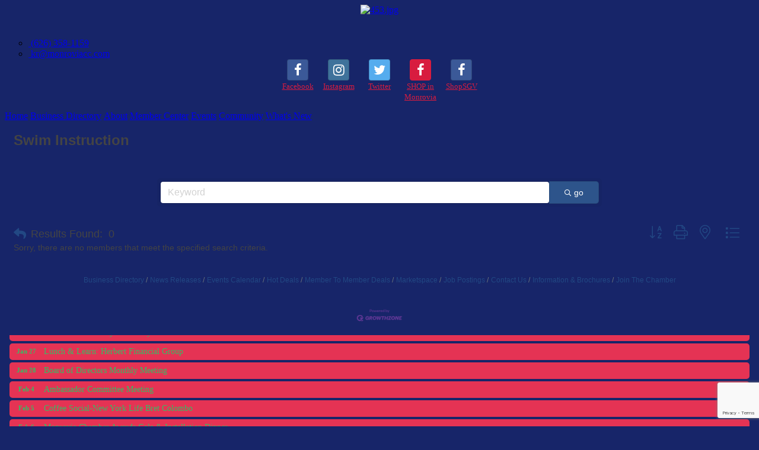

--- FILE ---
content_type: text/html; charset=utf-8
request_url: https://www.monroviacc.com/list/category/swim-instruction-1466
body_size: 17272
content:


<!DOCTYPE html>
<!--[if lt IE 7]> <html dir="ltr" lang="en-US" class="ie6"> <![endif]-->
<!--[if IE 7]>    <html dir="ltr" lang="en-US" class="ie7"> <![endif]-->
<!--[if IE 8]>    <html dir="ltr" lang="en-US" class="ie8"> <![endif]-->
<!--[if gt IE 8]><!--> <html dir="ltr" lang="en-US"> <!--<![endif]-->

<!-- BEGIN head -->
<head>
<!-- start injected HTML (CCID=2114) -->
<!-- page template: https://www.monroviacc.com/PublicLayout -->
<meta name="keywords" content="Monrovia Chamber of Commerce,Monrovia,directory,business search,member search" />
<link href="https://www.monroviacc.com/integration/customerdefinedcss?_=36YLmg2" rel="stylesheet" type="text/css" />
<link rel="alternate stylesheet" type="application/rss+xml" title="Swim Instruction Category | Monrovia Chamber of Commerce RSS Feed" href="https://www.monroviacc.com/list/rss/swim-instruction-1466" />
<link rel="canonical" href="https://www.monroviacc.com/list" />
<!-- end injected HTML -->

	<!--Meta Tags-->
	<meta http-equiv="Content-Type" content="text/html; charset=UTF-8" />
    <meta charset="utf-8">
	<!--Title-->
	<title>Swim Instruction Category | Monrovia Chamber of Commerce</title>
    <!--Favicon-->
    <link rel="shortcut icon" href="https://chambermaster.blob.core.windows.net/cms/themes/default/images/favicon.png" type="image/x-icon" />
        
    <!-- Begin Styles -->    
    <!-- Page Header -->
    <script type="text/javascript">
        var BASE_URL = "//www.monroviacc.com/";
        var CMS = CMS || {};
        CMS.Warnings = CMS.Warnings || {};
        CMS.Defaults = CMS.Defaults || {};
    </script>
<link href="/Content/bundles/cms-public-nobs-styles?v=_V-X-Zcyoq_XfM3WOAfecE_mo3cyOHNNlfLTvOAoI0c1" rel="stylesheet"/>
<script src="/Content/bundles/cms-public-header-nobs-scripts?v=0d2nkT2oojHfpPKxSVf0i-_mhvITcYw6lnoRZ11FwQ01"></script>
    <script type="text/javascript">
        CMS.jQuery = jQuery.noConflict(true);
    </script>
    
    
    
    
        <script type="text/javascript">
            window.$ = CMS.jQuery;
        </script>
        <link href="/Themes/Import/Resources/css/cms-import.css" rel="stylesheet">
        
	<meta charset="UTF-8">
	
	
	
	<meta name="viewport" content="width=device-width, initial-scale=1, maximum-scale=1">
	<link rel="icon" type="image/x-icon" href="https://chambermaster.blob.core.windows.net/userfiles/UserFiles/chambers/2114/CMS/convert/www.monroviacc.com/assets/images/monrovia_favicon.ico">
	<link rel="icon" type="image/png" href="https://chambermaster.blob.core.windows.net/userfiles/UserFiles/chambers/2114/CMS/convert/www.monroviacc.com/assets/images/monrovia_favicon.png">
        <link href='https://fonts.googleapis.com/css?family=Libre+Baskerville' rel='stylesheet' type='text/css'>
        <link href='https://fonts.googleapis.com/css?family=PT+Sans:400,700,700italic,400italic' rel='stylesheet' type='text/css'>
	<link rel="stylesheet" media="screen, print" href="https://chambermaster.blob.core.windows.net/userfiles/UserFiles/chambers/2114/CMS/convert/www.monroviacc.com/assets/layouts/Centum/style.css">
	<link rel="stylesheet" media="screen, print" href="https://chambermaster.blob.core.windows.net/userfiles/UserFiles/chambers/2114/CMS/convert/www.monroviacc.com/assets/layouts/Centum/css/bxslider.css">
	<script type="text/javascript" src="https://chambermaster.blob.core.windows.net/userfiles/UserFiles/chambers/2114/CMS/convert/www.monroviacc.com/assets/layouts/Centum/vendor/jquery-1.8.3.min.js"></script>
	<script>
		var jQN = jQuery.noConflict(true);
	</script>
	<!--[if lt IE 9]>
		<script type="text/javascript" src="/assets/layouts/Centum/js/html5shiv.js"></script>
		<script type="text/javascript" src="/assets/layouts/Centum/js/respond.min.js"></script>
	<![endif]-->
<link href="https://chambermaster.blob.core.windows.net/userfiles/UserFiles/chambers/2114/CMS/convert/www.monroviacc.com/css/layout_styles.css" rel="stylesheet" type="text/css" media="all">
<link href="https://chambermaster.blob.core.windows.net/userfiles/UserFiles/chambers/2114/CMS/convert/www.monroviacc.com/css/page_styles.css" rel="stylesheet" type="text/css" media="all">
<link href="https://chambermaster.blob.core.windows.net/userfiles/UserFiles/chambers/2114/CMS/convert/www.monroviacc.com/css/content_block_styles.css" 115"="" rel="stylesheet" type="text/css" media="all">

<script src="https://chambermaster.blob.core.windows.net/userfiles/UserFiles/chambers/2114/CMS/convert/www.monroviacc.com/js/jquery-1.4.2.min.js" type="text/javascript"></script>
<!--[if IE 6]><style type="text/css" media="screen"> img { behavior: url("https://chambermaster.blob.core.windows.net/userfiles/UserFiles/chambers/2114/CMS/convert/www.monroviacc.com/js/pngbehavior.htc"); } </style> <![endif]-->
<script type="text/javascript" src="https://chambermaster.blob.core.windows.net/userfiles/UserFiles/chambers/2114/CMS/convert/www.monroviacc.com/js/base.js"></script>


    

    <link rel="stylesheet" href="//www.monroviacc.com/css/default" type="text/css" media="all" id="theme-style" />

    <!-- Site Header -->
<!-- header data -->

<style>
 #content-38902-feeds div.mn-scroll-slider .mn-scroll-item {
   background-image: -moz-linear-gradient(center top, #ec6e85, #d81c3f) !important;
    background-image: -webkit-linear-gradient(center top, #ec6e85, #d81c3f) !important;
    background-image: linear-gradient(center top , #ec6e85, #d81c3f) !important;
}
  
  #content-37955 .flex-direction-nav .flex-prev:hover, .flex-direction-nav .flex-next:hover {
    background: none !important;
}
  
  #content-37955 .flex-direction-nav a.flex-next::before {
    content:"Previous" !important;
  }
  
  .cms-icon-links .cms-icon-link {
    width:65px !important;
  }
  
  .cms-icon-links .cms-icon-title {
    color:#d81c3f;
  }
  
#page-layout .home-footer {
    clear: both;
    float: none !important;
    margin-left:-35px !important;
}
  #cm-icons img {

margin:0 auto;

}
  #cat-icons img {
    margin:0 auto;
}
  #footer li{
    background: none;
  }
  
  #footer li.cms-nav{
    background: url(https://chambermaster.blob.core.windows.net/userfiles/UserFiles/chambers/2114/CMS/convert/www.monroviacc.com/assets/layouts/Centum/images/links-list-arrow-02.png) no-repeat left 8px
  }
  #footer li.cms-nav a{
    text-align: left;
  }
  
</style>

<meta name="description" content="Monrovia Chamber of Commerce | Swim Instruction" />

<!-- Google tag (gtag.js) -->
<script async src="https://www.googletagmanager.com/gtag/js?id=G-W7C2N93C0T"></script>
<script>
  window.dataLayer = window.dataLayer || [];
  function gtag(){dataLayer.push(arguments);}
  gtag('js', new Date());

  gtag('config', 'G-W7C2N93C0T');
</script>
    <!-- End Styles -->
        <script>
            (function (i, s, o, g, r, a, m) {
                i['GoogleAnalyticsObject'] = r; i[r] = i[r] || function () {
                    (i[r].q = i[r].q || []).push(arguments)
                }, i[r].l = 1 * new Date(); a = s.createElement(o),
                m = s.getElementsByTagName(o)[0]; a.async = 1; a.src = g; m.parentNode.insertBefore(a, m)
            })(window, document, 'script', '//www.google-analytics.com/analytics.js', 'ga');

            ga('create', 'UA-54865814-21', 'auto');
            ga('send', 'pageview');
        </script>
    <!-- jQuery first, then Popper.js, then Bootstrap JS -->
    <script src="https://code.jquery.com/jquery-3.7.1.min.js" crossorigin="anonymous"></script>
    <script type="text/javascript" src="https://code.jquery.com/ui/1.13.2/jquery-ui.min.js"></script>
<script src="https://www.monroviacc.com/Content/bundles/SEO4?v=jX-Yo1jNxYBrX6Ffq1gbxQahkKjKjLSiGjCSMnG9UuU1"></script>
    <script type="text/javascript" src="https://ajax.aspnetcdn.com/ajax/globalize/0.1.1/globalize.min.js"></script>
    <script type="text/javascript" src="https://ajax.aspnetcdn.com/ajax/globalize/0.1.1/cultures/globalize.culture.en-US.js"></script>
    <!-- Required meta tags -->
    <meta charset="utf-8">
    <meta name="viewport" content="width=device-width, initial-scale=1, shrink-to-fit=no">
    <link rel="stylesheet" href="https://code.jquery.com/ui/1.13.2/themes/base/jquery-ui.css" type="text/css" media="all" />
    <script type="text/javascript">
        var MNI = MNI || {};
        MNI.CurrentCulture = 'en-US';
        MNI.CultureDateFormat = 'M/d/yyyy';
        MNI.BaseUrl = 'https://www.monroviacc.com';
        MNI.jQuery = jQuery.noConflict(true);
        MNI.Page = {
            Domain: 'www.monroviacc.com',
            Context: 211,
            Category: 1466,
            Member: null,
            MemberPagePopup: true
        };
        MNI.LayoutPromise = new Promise(function (resolve) {
            MNI.LayoutResolution = resolve;
        });
        MNI.MemberFilterUrl = 'list';
    </script>


    <script src="https://www.google.com/recaptcha/enterprise.js?render=6LfI_T8rAAAAAMkWHrLP_GfSf3tLy9tKa839wcWa" async defer></script>
    <script>

        const SITE_KEY = '6LfI_T8rAAAAAMkWHrLP_GfSf3tLy9tKa839wcWa';

        // Repeatedly check if grecaptcha has been loaded, and call the callback once it's available
        function waitForGrecaptcha(callback, retries = 10, interval = 1000) {
            if (typeof grecaptcha !== 'undefined' && grecaptcha.enterprise.execute) {
                callback();
            } else if (retries > 0) { 
                setTimeout(() => {
                    waitForGrecaptcha(callback, retries - 1, interval);
                }, interval);
            } else {
                console.error("grecaptcha is not available after multiple attempts");
            }
        }

        // Generates a reCAPTCHA v3 token using grecaptcha.enterprise and injects it into the given form.
        // If the token input doesn't exist, it creates one. Then it executes the callback with the token.
        function setReCaptchaToken(formElement, callback, action = 'submit') {
            grecaptcha.enterprise.ready(function () {
                grecaptcha.enterprise.execute(SITE_KEY, { action: action }).then(function (token) {

                    MNI.jQuery(function ($) {
                        let input = $(formElement).find("input[name='g-recaptcha-v3']");

                        if (input.length === 0) {
                            input = $('<input>', {
                                type: 'hidden',
                                name: 'g-recaptcha-v3',
                                value: token
                            });
                            $(formElement).append(input);
                        }
                        else
                            $(input).val(token);

                        if (typeof callback === 'function') callback(token);
                    })

                });
            });
        }

    </script>




<script src="https://www.monroviacc.com/Content/bundles/MNI?v=34V3-w6z5bLW9Yl7pjO3C5tja0TdKeHFrpRQ0eCPbz81"></script>

    <script type="text/javascript" src="https://maps.googleapis.com/maps/api/js?v=3&key=AIzaSyAACLyaFddZFsbbsMCsSY4lq7g6N4ycArE"></script>
    <!-- Bootstrap CSS -->
    <link type="text/css" href="https://www.monroviacc.com/Content/SEO4/css/bootstrap/bootstrap-ns.min.css" rel="stylesheet" />
<link href="https://www.monroviacc.com/Content/SEO4/css/fontawesome/css/fa.bundle?v=ruPA372u21djZ69Q5Ysnch4rq1PR55j8o6h6btgP60M1" rel="stylesheet"/>
<link href="https://www.monroviacc.com/Content/SEO4/css/v4-module.bundle?v=teKUclOSNwyO4iQ2s3q00X0U2jxs0Mkz0T6S0f4p_241" rel="stylesheet"/>
<meta name="referrer" content="origin" /></head>
 <!-- Begin body -->
<body class="cmsbackground">
    


<div id="page-layout" pageLayout="Main-Right-Sidebar" pageId=12218>
    


<!--[if IE 7 ]><html class="ie ie7" lang="en-US"><![endif]-->
<!--[if IE 8 ]><html class="ie ie8" lang="en-US"><![endif]-->
<!--[if (gte IE 9)|!(IE)]><!--><!--<![endif]-->

 


<div id="wrapper">
<div class="container ie-dropdown-fix">
	<div id="header">
		<div class="five columns">
			<div id="logo">
				
<div class="page-area  global" pageareaid="GlobalHeader1">
    <ul class="cms-widgets">

<li class="cms-widget published " contentid="39187" pageareaid="GlobalHeader1" order="2" contenttypeid="8">
        <!--  -->
    
    <div class="cms-image-widget center ">
            <a href="/" >
                    <img style="max-width:100%" alt="453.jpg" src="https://chambermaster.blob.core.windows.net/userfiles/UserFiles/chambers/2114/CMS/453.jpg">

            </a>
    </div>

    <span style="clear:both;display:block;"></span>
</li>


 

    </ul>
</div>

				<div class="clear"></div>
			</div>
		</div>
		<div class="eleven columns">
<div class="page-area  global" pageareaid="GlobalHeader2">
    <ul class="cms-widgets">

<li class="cms-widget published " contentid="37821" pageareaid="GlobalHeader2" order="0" contenttypeid="6">
        <!-- 
    <span>Generic</span>
 -->
    

    <div class="cms-design-panel" id="content-37821">
<div id="contact-details">&nbsp;
<ul>
	<li><a href="tel:6263581159"><img alt="" src="https://chambermaster.blob.core.windows.net/userfiles/UserFiles/chambers/2114/CMS/convert/www.monroviacc.com/files/392.png" /> (626) 358-1159</a></li>
	<li><a href="mailto:chamber@monroviacc.com" target="_blank"><img alt="" src="https://chambermaster.blob.core.windows.net/userfiles/UserFiles/chambers/2114/CMS/convert/www.monroviacc.com/files/390.png" />&nbsp;kr@monroviacc.com</a></li>
</ul>
</div>
    </div>

    <span style="clear:both;display:block;"></span>
</li>


 


<li class="cms-widget published " contentid="38878" pageareaid="GlobalHeader2" order="1" contenttypeid="9">
        <!--  -->
    
    <div class="cms-cm-icons">
        <ul class="cms-icon-links full-width  icon-links-primary  center " count="5" id="content-38878">
                <li class="cms-icon-link">
                    <a href="https://www.facebook.com/MonroviaCC" target=&quot;_blank&quot;>
                        <div class="panel-icon">
                                <i class="fa fa-facebook social-btn" title="Facebook"></i>
                                                    </div>
                            <span class="cms-icon-title">Facebook</span>
                    </a>
                </li>
                <li class="cms-icon-link">
                    <a href="https://www.instagram.com/monroviachamber/" >
                        <div class="panel-icon">
                                <i class="fa fa-instagram social-btn" title="Instagram"></i>
                                                    </div>
                            <span class="cms-icon-title">Instagram</span>
                    </a>
                </li>
                <li class="cms-icon-link">
                    <a href="https://twitter.com/MonroviaChamber" target=&quot;_blank&quot;>
                        <div class="panel-icon">
                                <i class="fa fa-twitter social-btn" title="Twitter"></i>
                                                    </div>
                            <span class="cms-icon-title">Twitter</span>
                    </a>
                </li>
                <li class="cms-icon-link">
                    <a href="https://www.facebook.com/SHOPinMonrovia?fref=ts" >
                        <div class="panel-icon">
                                <i class="fa fa-facebook flat-social" title="SHOP in Monrovia"></i>
                                                    </div>
                            <span class="cms-icon-title">SHOP in Monrovia</span>
                    </a>
                </li>
                <li class="cms-icon-link">
                    <a href="https://www.facebook.com/Shopsgv-103754451714756" target=&quot;_blank&quot;>
                        <div class="panel-icon">
                                <i class="fa fa-facebook social-btn" title="ShopSGV"></i>
                                                    </div>
                            <span class="cms-icon-title">ShopSGV</span>
                    </a>
                </li>
        </ul>
    </div>

    <span style="clear:both;display:block;"></span>
</li>


 

    </ul>
</div>
</div>
	</div>
	<div class="sixteen columns">
		<div id="navigation">
			<div class="left-edge"><div class="left-corner"></div></div><div class="right-edge"><div class="right-corner"></div></div>
			<div id="cm-cms-menu">
<ul menu-id="480" class="nav three-six navbar-nav">
                <li ><a href="/pages/Home" target="_self">Home</a></li>
            <li ><a href="/list" target="_blank">Business Directory</a></li>
            <li class="dropdown">
                <a href="#" class="dropdown-toggle" data-toggle="dropdown" target="_self">About<b class="caret"></b></a>
                <ul class="dropdown-menu">
                                <li ><a href="/pages/AboutUs" target="_self">About the Chamber</a></li>
            <li ><a href="/pages/BoardofDirectors" target="_self">Board of Directors</a></li>
            <li ><a href="/pages/GovernmentAffairs" target="_self">Government Affairs</a></li>
            <li ><a href="/contact/" target="_self">Contact Us</a></li>
            <li ><a href="/pages/ChamberAwardRecipients" target="_self">Chamber Award Recipients</a></li>
            <li ><a href="/info/" target="_self">Information Request</a></li>

                </ul>
            </li>
            <li class="dropdown">
                <a href="/pages/MembershipBenefits-copy" class="dropdown-toggle" data-toggle="dropdown" target="_self">Member Center<b class="caret"></b></a>
                <ul class="dropdown-menu">
                                <li ><a href="/member/newmemberapp/" target="_self">Membership Application</a></li>
            <li ><a href="https://www.monroviacc.com/form/view/30532" target="_blank">Request a Ceremony</a></li>
            <li marker=member-login><a href="/login/" target="_self">Member Login</a></li>
            <li ><a href="/pages/MembershipBenefits-copy" target="_self">Membership Benefits</a></li>
            <li ><a href="/membertomember/" target="_self">Member to Member Deals</a></li>
            <li ><a href="/new-credential-needed-for-alcohol-servers" target="_self">New law affecting alcohol servers and managers</a></li>

                </ul>
            </li>
            <li class="dropdown">
                <a href="/events/" class="dropdown-toggle" data-toggle="dropdown" target="_self">Events<b class="caret"></b></a>
                <ul class="dropdown-menu">
                                <li ><a href="/events/calendar/" target="_self">Event Calendar</a></li>
            <li ><a href="/past-events" target="_self">Past Events</a></li>
            <li class="dropdown">
                <a href="#" class="dropdown-toggle" data-toggle="dropdown" target="_self">Photos<b class="caret"></b></a>
                <ul class="dropdown-menu">
                                <li ><a href="/member-ribbon-cutting-ceremonies" target="_self">Member Ribbon Cutting Ceremonies</a></li>

                </ul>
            </li>
            <li ><a href="/upcoming-events-copy" target="_self">Beer, Wine, & Music Festival</a></li>
            <li ><a href="/community-prayer-breakfast" target="_self">Community Prayer Breakfast</a></li>

                </ul>
            </li>
            <li class="dropdown">
                <a href="/pages/Community" class="dropdown-toggle" data-toggle="dropdown" target="_self">Community<b class="caret"></b></a>
                <ul class="dropdown-menu">
                                <li ><a href="/hotdeals/" target="_self">Hot Deals</a></li>
            <li ><a href="/local-media-links" target="_self">Local Media Links</a></li>
            <li ><a href="/pages/Community" target="_self">Community</a></li>
            <li ><a href="/list/category/hotels-motels-1107" target="_self">Lodging</a></li>
            <li ><a href="/list/category/gift-shops-1090" target="_self">Shopping</a></li>
            <li ><a href="https://www.facebook.com/SHOPinMonrovia?ref_type=bookmark" target="_blank">SHOP in Monrovia</a></li>
            <li ><a href="/list/category/restaurants-1168" target="_self">Dining</a></li>
            <li ><a href="/list/ql/real-estate-moving-storage-19" target="_self">Real Estate</a></li>
            <li ><a href="/list/category/entertainment-1268" target="_self">Entertainment</a></li>
            <li ><a href="/map/" target="_self">Map</a></li>
            <li ><a href="/weather/" target="_self">Weather</a></li>

                </ul>
            </li>
            <li class="dropdown">
                <a href="#" class="dropdown-toggle" data-toggle="dropdown" target="_self">What's New<b class="caret"></b></a>
                <ul class="dropdown-menu">
                                <li ><a href="/news/" target="_self">Member News</a></li>
            <li ><a href="/jobs/" target="_self">Job Postings</a></li>
            <li ><a href="https://www.shopsgv.com/" target="_blank">SHOP SGV</a></li>

                </ul>
            </li>

</ul>
<select class="three-six select-menu">
    <option value="#">Menu</option>
                <option value="/pages/Home" class="menu-item"> Home</option>
            <option value="/list" class="menu-item"> Business Directory</option>
            <option value="#" class="menu-item" disabled="disabled"> About</option>
            <option value="/pages/AboutUs" class="menu-item">-- About the Chamber</option>
            <option value="/pages/BoardofDirectors" class="menu-item">-- Board of Directors</option>
            <option value="/pages/GovernmentAffairs" class="menu-item">-- Government Affairs</option>
            <option value="/contact/" class="menu-item">-- Contact Us</option>
            <option value="/pages/ChamberAwardRecipients" class="menu-item">-- Chamber Award Recipients</option>
            <option value="/info/" class="menu-item">-- Information Request</option>
            <option value="#" class="menu-item" disabled="disabled"> Member Center</option>
            <option value="/member/newmemberapp/" class="menu-item">-- Membership Application</option>
            <option value="https://www.monroviacc.com/form/view/30532" class="menu-item">-- Request a Ceremony</option>
            <option value="/login/" class="menu-item">-- Member Login</option>
            <option value="/pages/MembershipBenefits-copy" class="menu-item">-- Membership Benefits</option>
            <option value="/membertomember/" class="menu-item">-- Member to Member Deals</option>
            <option value="/new-credential-needed-for-alcohol-servers" class="menu-item">-- New law affecting alcohol servers and managers</option>
            <option value="#" class="menu-item" disabled="disabled"> Events</option>
            <option value="/events/calendar/" class="menu-item">-- Event Calendar</option>
            <option value="/past-events" class="menu-item">-- Past Events</option>
            <option value="#" class="menu-item" disabled="disabled"> Photos</option>
            <option value="/member-ribbon-cutting-ceremonies" class="menu-item">---- Member Ribbon Cutting Ceremonies</option>
            <option value="/upcoming-events-copy" class="menu-item">-- Beer, Wine, &amp; Music Festival</option>
            <option value="/community-prayer-breakfast" class="menu-item">-- Community Prayer Breakfast</option>
            <option value="#" class="menu-item" disabled="disabled"> Community</option>
            <option value="/hotdeals/" class="menu-item">-- Hot Deals</option>
            <option value="/local-media-links" class="menu-item">-- Local Media Links</option>
            <option value="/pages/Community" class="menu-item">-- Community</option>
            <option value="/list/category/hotels-motels-1107" class="menu-item">-- Lodging</option>
            <option value="/list/category/gift-shops-1090" class="menu-item">-- Shopping</option>
            <option value="https://www.facebook.com/SHOPinMonrovia?ref_type=bookmark" class="menu-item">-- SHOP in Monrovia</option>
            <option value="/list/category/restaurants-1168" class="menu-item">-- Dining</option>
            <option value="/list/ql/real-estate-moving-storage-19" class="menu-item">-- Real Estate</option>
            <option value="/list/category/entertainment-1268" class="menu-item">-- Entertainment</option>
            <option value="/map/" class="menu-item">-- Map</option>
            <option value="/weather/" class="menu-item">-- Weather</option>
            <option value="#" class="menu-item" disabled="disabled"> What&#39;s New</option>
            <option value="/news/" class="menu-item">-- Member News</option>
            <option value="/jobs/" class="menu-item">-- Job Postings</option>
            <option value="https://www.shopsgv.com/" class="menu-item">-- SHOP SGV</option>

</select>
<script type="text/javascript">
    (function ($) {
        $(function () {
            $('#cm-cms-menu select.three-six').change(function () { window.location.href = $(this).val(); });
        });
    })(CMS.jQuery);
</script>
</div>
		</div>
		<div class="clear"></div>
	</div>
</div>
<div class="container">
	<div class="post page">
		<div class="columns sixteen">
<div class="page-area  local" pageareaid="Area1">
    <ul class="cms-widgets">
    </ul>
</div>
</div>
		<br class="clear">
		<div class="eleven columns">
			
<div class="page-area  global" pageareaid="GlobalMainContent">
    <ul class="cms-widgets">

<li class="cms-widget " contentid="38899" pageareaid="GlobalMainContent" order="0" contenttypeid="3">
        <!--  -->
    




 


    <span style="clear:both;display:block;"></span>
</li>


 


<li class="cms-widget " contentid="671805" pageareaid="GlobalMainContent" order="1" contenttypeid="6">
        <!-- 
    <span>Generic</span>
 -->
    


    <span style="clear:both;display:block;"></span>
</li>


 

    </ul>
</div>

<div class="page-area  local" pageareaid="Area2">
    <ul class="cms-widgets">

<li class="cms-widget published " contentid="628699" pageareaid="Area2" order="0" contenttypeid="6">
        <!-- 
    <span>Generic</span>
 -->
    

    <div class="cms-design-panel" id="content-628699">
    <div id="gzns">
        
<div class="container-fluid gz-search-results">
    <!-- pagetitle and deals buttons row, deals buttons are now removed but leaving div incase we add back in -->
    <div class="d-flex w-100 gz-pagetitle-dealsbuttons">
        <div class="flex-grow-1 gz-pagetitle">
            <h1>Swim Instruction</h1>
        </div>
        

<div class="gz-dealsbuttons"></div>

    </div>
    <!-- intro text -->
    <!--banner ad -->



<div class="row gz-banner"><div class="col"><div class="mn-banner mn-banner-premier"><div id="mn-banner"><noscript><iframe src="https://www.monroviacc.com/sponsors/adsframe?context=211&amp;catgid=1466&amp;maxWidth=480&amp;maxHeight=60&amp;max=1&amp;rotate=False" width="480" height="60" scrolling="no" frameborder="0" allowtransparency="true" marginwidth="0" marginheight="0"></iframe></noscript></div></div></div></div>
<script type="text/javascript">
    var _mnisq=_mnisq||[];
    _mnisq.push(["domain","www.monroviacc.com"],["context",211],["category",1466],["max",8],["rotate",1],["maxWidth",480],["maxHeight",60],["create","mn-banner"]);
    (function(b,d,a,c){b.getElementById(d)||(c=b.getElementsByTagName(a)[0],a=b.createElement(a),a.type="text/javascript",a.async=!0,a.src="https://www.monroviacc.com/Content/Script/Ads.min.js",c.parentNode.insertBefore(a,c))})(document,"mni-ads-script","script");
</script>
        

<!-- search bar on several pages, internal components mostly the same but internal components differ-->
  <div class="row gz-directory-search-filters">
        <div class="col">
<form action="https://www.monroviacc.com/list/category/swim-instruction-1466" id="SearchForm" method="get">                <div class="input-group gz-search-filters">
                <input for="search" type="text" class="form-control gz-search-keyword member-typeahead" aria-label="Search by keyword" placeholder="Keyword" name="q">
                                
                
                
                
                <span><input type="hidden" name="sa" value="False" /></span>
                <div class="input-group-append">
                    <button class="btn gz-search-btn" type="submit" role="search" aria-label="Search Submit"><i class="gz-far gz-fa-search"></i>go</button>
                </div>
                </div>
</form>            <!-- badge pills, these display if keyword or items in search are selected, not sure if they only need to display on the results page or both the main page and results -->    
            <div class="gz-search-pills">
                
                
            </div>   
            <input type="hidden" name="catgId" id="catgId" />
        </div>    
  </div>

    <!-- results count and sort -->
    <div class="row gz-toolbar">
        <div class="col">
            <div class="btn-toolbar justify-content-between gz-results-toolbar" role="toolbar" aria-label="Toolbar with button groups">
                <div class="input-group gz-results-found">
                    <div class="input-group-text gz-results-found-text" id="results-found">
                        <a class="gz-page-return" href="https://www.monroviacc.com/list" role="button" title="Back to Search"><i class="gz-fas gz-fa-reply"></i></a>
                        <span class="gz-subtitle gz-results-title">Results Found: </span>
                        <span class="gz-subtitle gz-results-count">0</span>
                    </div>
                </div>
                <div class="gz-toolbar-buttons">
                    <div class="btn-group gz-toolbar-group" role="group" aria-describedby="buttongroup" id="sorting"><span id="buttongroup" class="sr-only">Button group with nested dropdown</span>
                            <a type="button" class="gz-sort-alpha" role="button" title="Sort by A-Z" href="https://www.monroviacc.com/list/category/swim-instruction-1466?o=alpha"><i class="gz-fal gz-fa-sort-alpha-down"></i><i class="gz-fal gz-fa-sort-alpha-up"></i><i class="gz-fal gz-fa-sort-numeric-down"></i></a>

                        <a class="gz-toolbar-btn" role="button" rel="nofollow" href="https://www.monroviacc.com/list/category/swim-instruction-1466?rendermode=print" title="Print" onclick="return!MNI.Window.Print(this)"><i class="gz-fal gz-fa-print"></i></a>
                        <a class="gz-toolbar-btn" role="button" href="https://www.monroviacc.com/list/category/swim-instruction-1466?o=&amp;dm=True" title="View on Map"><i class="gz-fal gz-fa-map-marker-alt"></i></a>
                        <a href="#" class="gz-view-btn gz-cards-view gz-toolbar-btn active" role="button" title="Card View"><i class="gz-fal gz-fa-th"></i></a>
                        <a href="#" class="gz-view-btn gz-list-view gz-toolbar-btn" role="button" title="List View"><i class="gz-fal gz-fa-list"></i></a>
                    </div>
                </div>
            </div>
        </div>
    </div>
        <div class="gz-members-empty">Sorry, there are no members that meet the specified search criteria.</div>
        
    <div class="row gz-footer-navigation" role="navigation">
        <div class="col">
            <a href="https://www.monroviacc.com/list/">Business Directory</a>
            <a href="https://www.monroviacc.com/news/">News Releases</a>
            <a href="https://www.monroviacc.com/events/">Events Calendar</a>
            <a href="https://www.monroviacc.com/hotdeals/">Hot Deals</a>
            <a href="https://www.monroviacc.com/MemberToMember/">Member To Member Deals</a>
            <a href="https://www.monroviacc.com/marketspace/">Marketspace</a>
            <a href="https://www.monroviacc.com/jobs/">Job Postings</a>
            <a href="https://www.monroviacc.com/contact/">Contact Us</a>
            <a href="https://www.monroviacc.com/info/">Information &amp; Brochures</a>
            
            <a href="https://www.monroviacc.com/member/NewMemberApp/">Join The Chamber</a>
        </div>
    </div>

    <div class="row gz-footer-logo">
        <div class="col text-center">
            <a href="http://www.growthzone.com/" target="_blank">
                <img alt="GrowthZone - Membership Management Software" src="https://public.chambermaster.com/content/images/powbyCM_100x33.png" border="0">
            </a>
        </div>
    </div>
</div><!-- container fluid close -->

        
    <script type="text/javascript">
        MNI.DEFAULT_LISTING = 0;
        (function ($) {
            $(function () {
                $('#gz-directory-contactform .gz-toolbar-btn').click(function (e) {
                    e.preventDefault();
                    $('#gz-directory-contactform').submit();
                });
            });
        })(MNI.jQuery);
    </script>

        <!-- JavaScript for Bootstrap 4 components -->
        <!-- js to make 4 column layout instead of 3 column when the module page content area is larger than 950, this is to accomodate for full-width templates and templates that have sidebars-->
        <script type="text/javascript">
            (function ($) {
                $(function () {
                    var $gzns = $('#gzns');
                    var $info = $('#gzns').find('.col-sm-6.col-md-4');
                    if ($gzns.width() > 950) {
                        $info.addClass('col-lg-3');
                    }

                    var store = window.localStorage;
                    var key = "2-list-view";
                    var printKey = "24-list-view";
                    $('.gz-view-btn').click(function (e) {
                        e.preventDefault();
                        $('.gz-view-btn').removeClass('active');
                        $(this).addClass('active');
                        if ($(this).hasClass('gz-list-view')) {
                            store.setItem(key, true);
                            store.setItem(printKey, true);
                            $('.gz-list-card-wrapper').removeClass('col-sm-6 col-md-4').addClass('gz-list-col');
                        } else {
                            store.setItem(key, false);
                            store.setItem(printKey, false);
                            $('.gz-list-card-wrapper').addClass('col-sm-6 col-md-4').removeClass('gz-list-col');
                        }
                    });
                    
                    var isListView = store.getItem(key) == null ? MNI.DEFAULT_LISTING : store.getItem(key) == "true";
                    if (isListView) $('.gz-view-btn.gz-list-view').click();
                    store.setItem(printKey, isListView);
                    MNI.LayoutResolution();

                    (function ($modal) {
                        if ($modal[0]) {
                            $('#gz-info-contactfriend').on('shown.bs.modal', function (e) {
                                $modal.css('max-height', $(window).height() + 'px');
                                $modal.addClass('isLoading');
                                $.ajax({ url: MNI.BaseUrl + '/inforeq/contactFriend?itemType='+MNI.ITEM_TYPE+'&itemId='+MNI.ITEM_ID })
                                    .then(function (r) {
                                        $modal.find('.modal-body')
                                            .html($.parseHTML(r.Html));
                                        $modal.removeClass('isLoading');
                                        $('#gz-info-contactfriend').addClass('in');
                                        $.getScript("https://www.google.com/recaptcha/api.js");
                                    });
                            });
                            $('#gz-info-contactfriend .send-btn').click(function () {
                                var $form = $modal.find('form');
                                $modal.addClass('isLoading');
                                $.ajax({
                                    url: $form.attr('action'),
                                    type: 'POST',
                                    data: $form.serialize(),
                                    dataType: 'json'
                                }).then(function (r) {
                                    if (r.Success) $('#gz-info-contactfriend').modal('hide');
                                    else $modal.find('.modal-body').html($.parseHTML(r.Html));
                                    $.getScript("https://www.google.com/recaptcha/api.js");
                                    $modal.removeClass('isLoading');
                                });
                            });
                        }
                    })($('#gz-info-contactfriend .modal-content'));

                    (function ($modal) {
                        if ($modal[0]) {
                            $('#gz-info-subscribe').on('shown.bs.modal', function (e) {
                            $('#gz-info-subscribe .send-btn').show();
                            $modal.addClass('isLoading');
                                $.ajax({ url: MNI.SUBSCRIBE_URL })
                                .then(function (r) {
                                    $modal.find('.modal-body')
                                        .html(r);

                                    $modal.removeClass('isLoading');
                                });
                            });
                            $('#gz-info-subscribe .send-btn').click(function () {
                                var $form = $modal.find('form');
                                $modal.addClass('isLoading');

                                waitForGrecaptcha(() => {
                                    setReCaptchaToken($form, () => {
                                        $.ajax({
                                            url: $form.attr('action'),
                                            type: 'POST',
                                            data: $form.serialize()
                                        }).then(function (r) {
                                            if (r.toLowerCase().search('thank you') != -1) {
                                                $('#gz-info-subscribe .send-btn').hide();
                                            }
                                            $modal.find('.modal-body').html(r);
                                            $modal.removeClass('isLoading');
                                        });
                                    }, "hotDealsSubscribe");
                                })                        
                            });
                        }
                    })($('#gz-info-subscribe .modal-content'));

                    (function ($modal) {
                        $('#gz-info-calendarformat').on('shown.bs.modal', function (e) {
                            var backdropElem = "<div class=\"modal-backdrop fade in\" style=\"height: 731px;\" ></div >";
                            $('#gz-info-calendarformat').addClass('in');                           
                            if (!($('#gz-info-calendarformat .modal-backdrop').length)) {
                                $('#gz-info-calendarformat').prepend(backdropElem);
                            }
                            else {
                                $('#gz-info-calendarformat .modal-backdrop').addClass('in');
                            }
                        });
                        $('#gz-info-calendarformat').on('hidden.bs.modal', function (e) {
                            $('#gz-info-calendarformat').removeClass('in');
                            $('#gz-info-calendarformat .modal-backdrop').remove();
                        });
                        if ($modal[0]) {
                            $('.calendarLink').click(function (e) {
                                $('#gz-info-calendarformat').modal('hide');
                            });
                        }
                    })($('#gz-info-calendarformat .modal-content'));

                    // Constructs the Find Members type ahead suggestion engine. Tokenizes on the Name item in the remote return object. Case Sensitive usage.
                    var members = new Bloodhound({
                        datumTokenizer: Bloodhound.tokenizers.whitespace,
                        queryTokenizer: Bloodhound.tokenizers.whitespace,
                        remote: {
                            url: MNI.BaseUrl + '/list/find?q=%searchTerm',
                            wildcard: '%searchTerm',
                            replace: function () {
                                var q = MNI.BaseUrl + '/list/find?q=' + encodeURIComponent($('.gz-search-keyword').val());
                                var categoryId = $('#catgId').val();
                                var quickLinkId = $('#qlId').val();
                                if (categoryId) {
                                    q += "&catgId=" + encodeURIComponent(categoryId);
                                }
                                if (quickLinkId) {
                                    q += "&qlid=" + encodeURIComponent(quickLinkId);
                                }
                                return q;
                            }
                        }
                    });

                    // Initializing the typeahead using the Bloodhound remote dataset. Display the Name and Type from the dataset via the suggestion template. Case sensitive.
                    $('.member-typeahead').typeahead({
                        hint: false,
                    },
                        {
                            display: 'Name',
                            source: members,
                            limit: Infinity,
                            templates: {
                                suggestion: function (data) { return '<div class="mn-autocomplete"><span class="mn-autocomplete-name">' + data.Name + '</span></br><span class="mn-autocomplete-type">' + data.Type + '</span></div>' }
                            }
                    });

                    $('.member-typeahead').on('typeahead:selected', function (evt, item) {
                        var openInNewWindow = MNI.Page.MemberPagePopup
                        var doAction = openInNewWindow ? MNI.openNewWindow : MNI.redirectTo;

                        switch (item.ResultType) {
                            case 1: // AutocompleteSearchResultType.Category
                                doAction(MNI.Path.Category(item.SlugWithID));
                                break;
                            case 2: // AutocompleteSearchResultType.QuickLink
                                doAction(MNI.Path.QuickLink(item.SlugWithID));
                                break;
                            case 3: // AutocompleteSearchResultType.Member
                                if (item.MemberPageAction == 1) {
                                    MNI.logHitStat("mbrws", item.ID).then(function () {
                                        var location = item.WebParticipation < 10 ? MNI.Path.MemberKeywordSearch(item.Name) : MNI.Path.Member(item.SlugWithID);
                                        doAction(location);
                                    });
                                }
                                else {
                                    var location = item.WebParticipation < 10 ? MNI.Path.MemberKeywordSearch(item.Name) : MNI.Path.Member(item.SlugWithID);
                                    doAction(location);
                                }
                                break;
                        }
                    })

                    $('#category-select').change(function () {
                        // Store the category ID in a hidden field so the remote fetch can use it when necessary
                        var categoryId = $('#category-select option:selected').val();
                        $('#catgId').val(categoryId);
                        // Don't rely on prior locally cached data when the category is changed.
                        $('.member-typeahead').typeahead('destroy');
                        $('.member-typeahead').typeahead({
                            hint: false,
                        },
                            {
                                display: 'Name',
                                source: members,
                                limit: Infinity,
                                templates: {
                                    suggestion: function (data) { return '<div class="mn-autocomplete"><span class="mn-autocomplete-name">' + data.Name + '</span></br><span class="mn-autocomplete-type">' + data.Type + '</span></div>' }
                                }
                            });
                    });
                    MNI.Plugins.AutoComplete.Init('#mn-search-geoip input', { path: '/' + MNI.MemberFilterUrl + '/find-geographic' });
                });
            })(MNI.jQuery);
        </script>
    </div>
    </div>

    <span style="clear:both;display:block;"></span>
</li>


 

    </ul>
</div>

			<div class="clear"></div>
			<div class="column one-half fluid alpha">
<div class="page-area  local" pageareaid="Area4">
    <ul class="cms-widgets">
    </ul>
</div>
</div>
			<div class="column one-half fluid omega">
<div class="page-area  local" pageareaid="Area5">
    <ul class="cms-widgets">
    </ul>
</div>
</div>
			<div class="clear"></div>
			<div class="column one-third fluid alpha">
<div class="page-area  local" pageareaid="Area6">
    <ul class="cms-widgets">
    </ul>
</div>
</div>
			<div class="column one-third fluid">
<div class="page-area  local" pageareaid="Area7">
    <ul class="cms-widgets">
    </ul>
</div>
</div>
			<div class="column one-third fluid omega">
<div class="page-area  local" pageareaid="Area8">
    <ul class="cms-widgets">
    </ul>
</div>
</div>
			<div class="clear"></div>
		</div>
		<div class="five columns sidebar">
<div class="page-area  global" pageareaid="GlobalSidebarContent">
    <ul class="cms-widgets">
    </ul>
</div>

<div class="page-area  local" pageareaid="Area3">
    <ul class="cms-widgets">

<li class="cms-widget published " contentid="38902" pageareaid="Area3" order="0" contenttypeid="3">
        <!--  -->
    
    <div class="cms-content" id="content-38902">
        <div id="content-38902-feeds" class=" cms-primary-color" behavior="true"></div>
        <script type="text/javascript">
            var convert = {
                "marquee": function(value) {
                    return (isBox || value == "false") ? false : value;
                },
                "limit": function(value) {
                    return isBox ? params['columns'] : value;
                },
                "category": function (value) {
                    return !!value ? value.replace(/[a-z]/gi, '') : null; 
                }
            }
            var params = {"style":"","colorPreset":"cms-primary-color","colorCustom":"","columns":5,"category":"","type":"events_upcoming","limit":10,"emptyMessage":"No Results Found","marquee":"true","scrollFreq":35,"daysForward":null,"daysBack":null,"showEndDate":true,"showLocation":false,"showLinks":true,"popUp":true,"targetTemplate":"","teaserLength":0,"dateFormat":"MMM d","WidgetType":4};
            var isBox = params['style'] == 'cms-box-styling';
            var _mniwq = _mniwq || [];
            (function($){
                _mniwq.push(["domain", "www.monroviacc.com"]);
                Object.keys(params).forEach(function(key) {
                    if (!!params[key] || params[key] == false) _mniwq.push(["content-38902."+key, convert[key] ? convert[key](params[key]) : params[key]]);
                });
                if(isBox) _mniwq.push(["content-38902.sanitize", { 'location': true, 'name': true }]);
                _mniwq.push(["content-38902.create", "content-38902-feeds"]);
            })(CMS.jQuery);
        </script>
    </div>





 


    <span style="clear:both;display:block;"></span>
</li>


 

    </ul>
</div>
</div>
		<br class="clear">
	</div>
</div>
</div>
<div id="footer">
	<div class="container">
		<div class="eight columns"><div class="widget">
<div class="page-area  global" pageareaid="GlobalFooter1">
    <ul class="cms-widgets">

<li class="cms-widget published " contentid="37831" pageareaid="GlobalFooter1" order="0" contenttypeid="1">
        <!--  -->
    
    <div class="cms-content" id="content-37831">
        <div class='footer-headline'><h4>Quicklinks</h4></div>
<br>
    </div>



    <span style="clear:both;display:block;"></span>
</li>


 


<li class="cms-widget published " contentid="37816" pageareaid="GlobalFooter1" order="1" contenttypeid="6">
        <!-- 
    <span>Generic</span>
 -->
    

    <div class="cms-design-panel" id="content-37816">
<h3>&nbsp;</h3>

<div id="cm-icons">
<div><a href="/list/"><img alt="Directory" src="https://chambermaster.blob.core.windows.net/userfiles/UserFiles/chambers/2114/CMS/convert/www.monroviacc.com/files/345.png" title="Business Directory" /> Directory</a></div>

<div><a href="/hotdeals/"><img alt="Deals" src="https://chambermaster.blob.core.windows.net/userfiles/UserFiles/chambers/2114/CMS/convert/www.monroviacc.com/files/350.png" title="Hot Deals" /> Deals</a></div>

<div><a href="/map/"><img alt="Map" src="https://chambermaster.blob.core.windows.net/userfiles/UserFiles/chambers/2114/CMS/convert/www.monroviacc.com/files/361.png" title="Map" /> Map</a></div>

<div><a href="/news/"><img alt="News" src="https://chambermaster.blob.core.windows.net/userfiles/UserFiles/chambers/2114/CMS/convert/www.monroviacc.com/files/366.png" title="News" />
News</a></div>

<div><a href="/events/"><img alt="Events" src="https://chambermaster.blob.core.windows.net/userfiles/UserFiles/chambers/2114/CMS/convert/www.monroviacc.com/files/349.png" title="Events" /> Calendar</a></div>
</div>
    </div>

    <span style="clear:both;display:block;"></span>
</li>


 


<li class="cms-widget published " contentid="37817" pageareaid="GlobalFooter1" order="2" contenttypeid="6">
        <!-- 
    <span>Generic</span>
 -->
    

    <div class="cms-design-panel" id="content-37817">
<h3>&nbsp;</h3>

<div id="cat-icons">
<div><a href="/list/category/hotels-motels-1107"><img alt="Lodging" src="https://chambermaster.blob.core.windows.net/userfiles/UserFiles/chambers/2114/CMS/convert/www.monroviacc.com/files/383.png" title="Lodging" /> Lodging</a></div>

<div><a href="/list/category/gift-shops-1090"><img alt="Shopping" src="https://chambermaster.blob.core.windows.net/userfiles/UserFiles/chambers/2114/CMS/convert/www.monroviacc.com/files/388.png" title="Shopping" /> Shopping</a></div>

<div><a href="/list/category/restaurants-1168"><img alt="Dining" src="https://chambermaster.blob.core.windows.net/userfiles/UserFiles/chambers/2114/CMS/convert/www.monroviacc.com/files/378.png" title="Dining" /> Dining</a></div>

<div><a href="/list/ql/real-estate-services-19"><img alt="Real Estate" src="https://chambermaster.blob.core.windows.net/userfiles/UserFiles/chambers/2114/CMS/convert/www.monroviacc.com/files/384.png" title="Real Estate" /> Real Estate</a></div>

<div><a href="/list/category/entertainment-1268"><img alt="Entertainment" src="https://chambermaster.blob.core.windows.net/userfiles/UserFiles/chambers/2114/CMS/convert/www.monroviacc.com/files/386.png" title="Entertainment" /> Entertainment</a></div>
</div>
    </div>

    <span style="clear:both;display:block;"></span>
</li>


 

    </ul>
</div>
</div></div>
		<div class="eight columns"><div class="widget">
<div class="page-area  global" pageareaid="GlobalFooter2">
    <ul class="cms-widgets">

<li class="cms-widget published " contentid="37823" pageareaid="GlobalFooter2" order="0" contenttypeid="6">
        <!-- 
    <span>Generic</span>
 -->
    

    <div class="cms-design-panel" id="content-37823">
<div class="footer-headline">
<h4>Contact Info</h4>
</div>

<p>&nbsp;</p>
    </div>

    <span style="clear:both;display:block;"></span>
</li>


 


<li class="cms-widget published " contentid="37824" pageareaid="GlobalFooter2" order="1" contenttypeid="6">
        <!-- 
    <span>Generic</span>
 -->
    

    <div class="cms-design-panel" id="content-37824">
<h3>&nbsp;</h3>

<p style="text-align: right;">Monrovia Chamber of Commerce<br />
620 S. Myrtle Avenue<br />
Monrovia, CA 91016<br />
Phone (626) 358-1159<br />
FAX (626) 357-6036<br />
<a href="mailto:chamber@monroviacc.com" target="_blank">kr@monroviacc.com</a></p>

<p>&nbsp;</p>
    </div>

    <span style="clear:both;display:block;"></span>
</li>


 

    </ul>
</div>
</div></div>
		<br class="clear">
		<div class="four columns"><div class="widget">
<div class="page-area  global" pageareaid="GlobalFooter3">
    <ul class="cms-widgets">

<li class="cms-widget published " contentid="38065" pageareaid="GlobalFooter3" order="0" contenttypeid="6">
        <!-- 
    <span>Generic</span>
 -->
    

    <div class="cms-design-panel" id="content-38065">
<div class="footer-headline">
<h4>Monrovia Chamber</h4>
</div>
    </div>

    <span style="clear:both;display:block;"></span>
</li>


 


<li class="cms-widget published " contentid="37964" pageareaid="GlobalFooter3" order="1" contenttypeid="10">
        <!-- 
    <span>Navigation</span>
 -->
    

    <div class="cms-design-panel" id="content-37964">

<div class="cms-nav-menu-wrapper hide-title center " cms-menu-id="28113">
            <div class="cms-nav-menu-title">About</div>
        <ul class="cms-nav-menu top-menu">
                        <li class="cms-nav" cms-menu-id="28119"><a href="/pages/AboutUs" target="_self">About the Chamber</a></li>
            <li class="cms-nav" cms-menu-id="28120"><a href="/pages/BoardofDirectors" target="_self">Board of Directors</a></li>
            <li class="cms-nav" cms-menu-id="28135"><a href="/pages/GovernmentAffairs" target="_self">Government Affairs</a></li>
            <li class="cms-nav" cms-menu-id="28125"><a href="/contact/" target="_self">Contact Us</a></li>
            <li class="cms-nav" cms-menu-id="28124"><a href="/pages/ChamberAwardRecipients" target="_self">Chamber Award Recipients</a></li>
            <li class="cms-nav" cms-menu-id="28126"><a href="/info/" target="_self">Information Request</a></li>

        </ul>
</div>





    </div>

    <span style="clear:both;display:block;"></span>
</li>


 

    </ul>
</div>
</div></div>
		<div class="four columns"><div class="widget">
<div class="page-area  global" pageareaid="GlobalFooter4">
    <ul class="cms-widgets">

<li class="cms-widget published " contentid="38067" pageareaid="GlobalFooter4" order="0" contenttypeid="6">
        <!-- 
    <span>Generic</span>
 -->
    

    <div class="cms-design-panel" id="content-38067">
<div class="footer-headline">
<h4>Member Center</h4>
</div>
    </div>

    <span style="clear:both;display:block;"></span>
</li>


 


<li class="cms-widget published " contentid="37965" pageareaid="GlobalFooter4" order="1" contenttypeid="10">
        <!-- 
    <span>Navigation</span>
 -->
    

    <div class="cms-design-panel" id="content-37965">

<div class="cms-nav-menu-wrapper hide-title center " cms-menu-id="28114">
            <div class="cms-nav-menu-title">Member Center</div>
        <ul class="cms-nav-menu top-menu">
                        <li class="cms-nav" cms-menu-id="28129"><a href="/member/newmemberapp/" target="_self">Membership Application</a></li>
            <li class="cms-nav" cms-menu-id="176430"><a href="https://www.monroviacc.com/form/view/30532" target="_blank">Request a Ceremony</a></li>
            <li class="cms-nav" cms-menu-id="28133"><a href="/login/" target="_self">Member Login</a></li>
            <li class="cms-nav" cms-menu-id="178103"><a href="/pages/MembershipBenefits-copy" target="_self">Membership Benefits</a></li>
            <li class="cms-nav" cms-menu-id="28132"><a href="/membertomember/" target="_self">Member to Member Deals</a></li>
            <li class="cms-nav" cms-menu-id="172123"><a href="/new-credential-needed-for-alcohol-servers" target="_self">New law affecting alcohol servers and managers</a></li>

        </ul>
</div>





    </div>

    <span style="clear:both;display:block;"></span>
</li>


 

    </ul>
</div>
</div></div>
		<div class="four columns"><div class="widget">
<div class="page-area  global" pageareaid="GlobalFooter5">
    <ul class="cms-widgets">

<li class="cms-widget published " contentid="38069" pageareaid="GlobalFooter5" order="0" contenttypeid="6">
        <!-- 
    <span>Generic</span>
 -->
    

    <div class="cms-design-panel" id="content-38069">
<div class="footer-headline">
<h4>Member Center</h4>
</div>
    </div>

    <span style="clear:both;display:block;"></span>
</li>


 


<li class="cms-widget published " contentid="37966" pageareaid="GlobalFooter5" order="1" contenttypeid="10">
        <!-- 
    <span>Navigation</span>
 -->
    

    <div class="cms-design-panel" id="content-37966">

<div class="cms-nav-menu-wrapper hide-title center " cms-menu-id="28115">
            <div class="cms-nav-menu-title">Community</div>
        <ul class="cms-nav-menu top-menu">
                        <li class="cms-nav" cms-menu-id="28145"><a href="/hotdeals/" target="_self">Hot Deals</a></li>
            <li class="cms-nav" cms-menu-id="170826"><a href="/local-media-links" target="_self">Local Media Links</a></li>
            <li class="cms-nav" cms-menu-id="28134"><a href="/pages/Community" target="_self">Community</a></li>
            <li class="cms-nav" cms-menu-id="28136"><a href="/list/category/hotels-motels-1107" target="_self">Lodging</a></li>
            <li class="cms-nav" cms-menu-id="28137"><a href="/list/category/gift-shops-1090" target="_self">Shopping</a></li>
            <li class="cms-nav" cms-menu-id="28138"><a href="https://www.facebook.com/SHOPinMonrovia?ref_type=bookmark" target="_blank">SHOP in Monrovia</a></li>
            <li class="cms-nav" cms-menu-id="28139"><a href="/list/category/restaurants-1168" target="_self">Dining</a></li>
            <li class="cms-nav" cms-menu-id="28140"><a href="/list/ql/real-estate-moving-storage-19" target="_self">Real Estate</a></li>
            <li class="cms-nav" cms-menu-id="28141"><a href="/list/category/entertainment-1268" target="_self">Entertainment</a></li>
            <li class="cms-nav" cms-menu-id="28142"><a href="/map/" target="_self">Map</a></li>
            <li class="cms-nav" cms-menu-id="28143"><a href="/weather/" target="_self">Weather</a></li>

        </ul>
</div>





    </div>

    <span style="clear:both;display:block;"></span>
</li>


 

    </ul>
</div>
</div></div>
		<div class="four columns"><div class="widget">
<div class="page-area  global" pageareaid="GlobalFooter6">
    <ul class="cms-widgets">

<li class="cms-widget published " contentid="38895" pageareaid="GlobalFooter6" order="0" contenttypeid="6">
        <!-- 
    <span>Generic</span>
 -->
    

    <div class="cms-design-panel" id="content-38895">
<div class="footer-headline">
<h4>What&#39;s New</h4>
</div>
    </div>

    <span style="clear:both;display:block;"></span>
</li>


 


<li class="cms-widget published " contentid="37967" pageareaid="GlobalFooter6" order="1" contenttypeid="10">
        <!-- 
    <span>Navigation</span>
 -->
    

    <div class="cms-design-panel" id="content-37967">

<div class="cms-nav-menu-wrapper hide-title center " cms-menu-id="28116">
            <div class="cms-nav-menu-title">What&#39;s New</div>
        <ul class="cms-nav-menu top-menu">
                        <li class="cms-nav" cms-menu-id="178576"><a href="/news/" target="_self">Member News</a></li>
            <li class="cms-nav" cms-menu-id="28146"><a href="/jobs/" target="_self">Job Postings</a></li>
            <li class="cms-nav" cms-menu-id="170554"><a href="https://www.shopsgv.com/" target="_blank">SHOP SGV</a></li>

        </ul>
</div>





    </div>

    <span style="clear:both;display:block;"></span>
</li>


 

    </ul>
</div>
</div></div>
		<br class="clear">
		<div class="sixteen columns">
			<div id="footer-bottom">
<div class="page-area  global" pageareaid="GlobalCopyright">
    <ul class="cms-widgets">

<li class="cms-widget published " contentid="37830" pageareaid="GlobalCopyright" order="1" contenttypeid="1">
        <!--  -->
    
    <div class="cms-content" id="content-37830">
        <h3></h3><p><span>Copyright &copy; 2014. All Rights Reserved. &nbsp; &nbsp; &nbsp;&nbsp;</span>&nbsp;Site provided by <a href='http://www.micronetonline.com' target='_blank'>MicroNet</a>&nbsp;-&nbsp;powered by <a href='http://www.chambermaster.com' target='_blank'>ChamberMaste</a>r software.</p>
    </div>



    <span style="clear:both;display:block;"></span>
</li>


 

    </ul>
</div>
<div id="scroll-top-top"><a href="#"></a></div></div>
		</div>
	</div>
</div>

<script type="text/javascript">var LE_OPT = {main_slider_delay: 6000, photo_slider_arrows: true, photo_slider_bullets: true}</script>
<script type="text/javascript" src="https://chambermaster.blob.core.windows.net/userfiles/UserFiles/chambers/2114/CMS/convert/www.monroviacc.com/assets/layouts/Centum/js/twitter.js"></script>
<script type="text/javascript" src="https://chambermaster.blob.core.windows.net/userfiles/UserFiles/chambers/2114/CMS/convert/www.monroviacc.com/assets/layouts/Centum/js/jquery.bxslider.min.js"></script>
<script type="text/javascript" src="https://chambermaster.blob.core.windows.net/userfiles/UserFiles/chambers/2114/CMS/convert/www.monroviacc.com/assets/layouts/Centum/js/jquery.flexslider-min.js"></script>
<script type="text/javascript" src="https://chambermaster.blob.core.windows.net/userfiles/UserFiles/chambers/2114/CMS/convert/www.monroviacc.com/assets/layouts/Centum/js/fancybox.js"></script>
<script type="text/javascript" src="https://chambermaster.blob.core.windows.net/userfiles/UserFiles/chambers/2114/CMS/convert/www.monroviacc.com/assets/layouts/Centum/js/carousel.js"></script>
<script type="text/javascript" src="https://chambermaster.blob.core.windows.net/userfiles/UserFiles/chambers/2114/CMS/convert/www.monroviacc.com/assets/layouts/Centum/js/tooltip.js"></script>
<script type="text/javascript" src="https://chambermaster.blob.core.windows.net/userfiles/UserFiles/chambers/2114/CMS/convert/www.monroviacc.com/assets/layouts/Centum/js/effects.js"></script>
<script type="text/javascript" src="https://chambermaster.blob.core.windows.net/userfiles/UserFiles/chambers/2114/CMS/convert/www.monroviacc.com/assets/layouts/Centum/js/jquery.isotope.min.js"></script>
<script type="text/javascript" src="https://chambermaster.blob.core.windows.net/userfiles/UserFiles/chambers/2114/CMS/convert/www.monroviacc.com/assets/layouts/Centum/js/custom.js"></script>




</div>

    <!-- Begin Scripts -->
    <script type="text/javascript" src="https://monrovia.chambermaster.com/backofficecontent/Scripts/Login.min.js"></script>
    <!-- Page Footer -->
        
    <script src="/Content/bundles/cms-public-footer-scripts?v=sAbD-11GT1gj9YWFSh_PZVZk_lPj5MfBofkANUIUc4A1"></script>

    
    
        
    

    <script type="text/javascript" src="https://cdnjs.cloudflare.com/ajax/libs/cssuseragent/2.1.31/cssua.min.js"></script>

    <script type="text/javascript">
        (function ($) {
            $(function () {
                try {
                    $(".gallery a").fancybox({
                        transitionEffect: 'fade',
                        buttons: [
                            "close"
                        ],
                    });
                } catch (err) { }
            });
        })(CMS.jQuery);
    </script>

    <!-- Site Footer -->
<!-- footer data -->    <!-- End Scripts -->
<script type="text/javascript">window.CMSTemplateUrl = 'https://www.monroviacc.com/PublicLayout';</script>
        <script type="text/javascript">
            (function($){
                $(function(){
		            if(document.cookie.indexOf('scms=') != -1) {
                        $(document.body).prepend('<div class="cm-cms-status-header" id="cm-cms-status"><a href="' + window.location.href + '?clearcache=true" class="refresh clickable-text"><i class="fa fa-refresh"></i> Refresh Template</a><span class="message">Page content is editable through ChamberMaster. Page template content is <a href="' + window.CMSTemplateUrl +'">editable here</a>.</span><div class="logout-block"><a href="/Services/Logout/?redirectUrl=/" class="logout clickable-text">Logout <i class="fa fa-close"></i></a></div></div><div class="cm-cms-status-header"></div>');
			            $(".cm-cms-status-header").slideDown();
		            }
	            })
           })((window.CMS || window.MNI || window).jQuery || window.$);
        </script>
</body>
<!-- END body -->
</html>



--- FILE ---
content_type: text/html; charset=utf-8
request_url: https://www.google.com/recaptcha/enterprise/anchor?ar=1&k=6LfI_T8rAAAAAMkWHrLP_GfSf3tLy9tKa839wcWa&co=aHR0cHM6Ly93d3cubW9ucm92aWFjYy5jb206NDQz&hl=en&v=PoyoqOPhxBO7pBk68S4YbpHZ&size=invisible&anchor-ms=20000&execute-ms=30000&cb=zdyfprf0uwbv
body_size: 48818
content:
<!DOCTYPE HTML><html dir="ltr" lang="en"><head><meta http-equiv="Content-Type" content="text/html; charset=UTF-8">
<meta http-equiv="X-UA-Compatible" content="IE=edge">
<title>reCAPTCHA</title>
<style type="text/css">
/* cyrillic-ext */
@font-face {
  font-family: 'Roboto';
  font-style: normal;
  font-weight: 400;
  font-stretch: 100%;
  src: url(//fonts.gstatic.com/s/roboto/v48/KFO7CnqEu92Fr1ME7kSn66aGLdTylUAMa3GUBHMdazTgWw.woff2) format('woff2');
  unicode-range: U+0460-052F, U+1C80-1C8A, U+20B4, U+2DE0-2DFF, U+A640-A69F, U+FE2E-FE2F;
}
/* cyrillic */
@font-face {
  font-family: 'Roboto';
  font-style: normal;
  font-weight: 400;
  font-stretch: 100%;
  src: url(//fonts.gstatic.com/s/roboto/v48/KFO7CnqEu92Fr1ME7kSn66aGLdTylUAMa3iUBHMdazTgWw.woff2) format('woff2');
  unicode-range: U+0301, U+0400-045F, U+0490-0491, U+04B0-04B1, U+2116;
}
/* greek-ext */
@font-face {
  font-family: 'Roboto';
  font-style: normal;
  font-weight: 400;
  font-stretch: 100%;
  src: url(//fonts.gstatic.com/s/roboto/v48/KFO7CnqEu92Fr1ME7kSn66aGLdTylUAMa3CUBHMdazTgWw.woff2) format('woff2');
  unicode-range: U+1F00-1FFF;
}
/* greek */
@font-face {
  font-family: 'Roboto';
  font-style: normal;
  font-weight: 400;
  font-stretch: 100%;
  src: url(//fonts.gstatic.com/s/roboto/v48/KFO7CnqEu92Fr1ME7kSn66aGLdTylUAMa3-UBHMdazTgWw.woff2) format('woff2');
  unicode-range: U+0370-0377, U+037A-037F, U+0384-038A, U+038C, U+038E-03A1, U+03A3-03FF;
}
/* math */
@font-face {
  font-family: 'Roboto';
  font-style: normal;
  font-weight: 400;
  font-stretch: 100%;
  src: url(//fonts.gstatic.com/s/roboto/v48/KFO7CnqEu92Fr1ME7kSn66aGLdTylUAMawCUBHMdazTgWw.woff2) format('woff2');
  unicode-range: U+0302-0303, U+0305, U+0307-0308, U+0310, U+0312, U+0315, U+031A, U+0326-0327, U+032C, U+032F-0330, U+0332-0333, U+0338, U+033A, U+0346, U+034D, U+0391-03A1, U+03A3-03A9, U+03B1-03C9, U+03D1, U+03D5-03D6, U+03F0-03F1, U+03F4-03F5, U+2016-2017, U+2034-2038, U+203C, U+2040, U+2043, U+2047, U+2050, U+2057, U+205F, U+2070-2071, U+2074-208E, U+2090-209C, U+20D0-20DC, U+20E1, U+20E5-20EF, U+2100-2112, U+2114-2115, U+2117-2121, U+2123-214F, U+2190, U+2192, U+2194-21AE, U+21B0-21E5, U+21F1-21F2, U+21F4-2211, U+2213-2214, U+2216-22FF, U+2308-230B, U+2310, U+2319, U+231C-2321, U+2336-237A, U+237C, U+2395, U+239B-23B7, U+23D0, U+23DC-23E1, U+2474-2475, U+25AF, U+25B3, U+25B7, U+25BD, U+25C1, U+25CA, U+25CC, U+25FB, U+266D-266F, U+27C0-27FF, U+2900-2AFF, U+2B0E-2B11, U+2B30-2B4C, U+2BFE, U+3030, U+FF5B, U+FF5D, U+1D400-1D7FF, U+1EE00-1EEFF;
}
/* symbols */
@font-face {
  font-family: 'Roboto';
  font-style: normal;
  font-weight: 400;
  font-stretch: 100%;
  src: url(//fonts.gstatic.com/s/roboto/v48/KFO7CnqEu92Fr1ME7kSn66aGLdTylUAMaxKUBHMdazTgWw.woff2) format('woff2');
  unicode-range: U+0001-000C, U+000E-001F, U+007F-009F, U+20DD-20E0, U+20E2-20E4, U+2150-218F, U+2190, U+2192, U+2194-2199, U+21AF, U+21E6-21F0, U+21F3, U+2218-2219, U+2299, U+22C4-22C6, U+2300-243F, U+2440-244A, U+2460-24FF, U+25A0-27BF, U+2800-28FF, U+2921-2922, U+2981, U+29BF, U+29EB, U+2B00-2BFF, U+4DC0-4DFF, U+FFF9-FFFB, U+10140-1018E, U+10190-1019C, U+101A0, U+101D0-101FD, U+102E0-102FB, U+10E60-10E7E, U+1D2C0-1D2D3, U+1D2E0-1D37F, U+1F000-1F0FF, U+1F100-1F1AD, U+1F1E6-1F1FF, U+1F30D-1F30F, U+1F315, U+1F31C, U+1F31E, U+1F320-1F32C, U+1F336, U+1F378, U+1F37D, U+1F382, U+1F393-1F39F, U+1F3A7-1F3A8, U+1F3AC-1F3AF, U+1F3C2, U+1F3C4-1F3C6, U+1F3CA-1F3CE, U+1F3D4-1F3E0, U+1F3ED, U+1F3F1-1F3F3, U+1F3F5-1F3F7, U+1F408, U+1F415, U+1F41F, U+1F426, U+1F43F, U+1F441-1F442, U+1F444, U+1F446-1F449, U+1F44C-1F44E, U+1F453, U+1F46A, U+1F47D, U+1F4A3, U+1F4B0, U+1F4B3, U+1F4B9, U+1F4BB, U+1F4BF, U+1F4C8-1F4CB, U+1F4D6, U+1F4DA, U+1F4DF, U+1F4E3-1F4E6, U+1F4EA-1F4ED, U+1F4F7, U+1F4F9-1F4FB, U+1F4FD-1F4FE, U+1F503, U+1F507-1F50B, U+1F50D, U+1F512-1F513, U+1F53E-1F54A, U+1F54F-1F5FA, U+1F610, U+1F650-1F67F, U+1F687, U+1F68D, U+1F691, U+1F694, U+1F698, U+1F6AD, U+1F6B2, U+1F6B9-1F6BA, U+1F6BC, U+1F6C6-1F6CF, U+1F6D3-1F6D7, U+1F6E0-1F6EA, U+1F6F0-1F6F3, U+1F6F7-1F6FC, U+1F700-1F7FF, U+1F800-1F80B, U+1F810-1F847, U+1F850-1F859, U+1F860-1F887, U+1F890-1F8AD, U+1F8B0-1F8BB, U+1F8C0-1F8C1, U+1F900-1F90B, U+1F93B, U+1F946, U+1F984, U+1F996, U+1F9E9, U+1FA00-1FA6F, U+1FA70-1FA7C, U+1FA80-1FA89, U+1FA8F-1FAC6, U+1FACE-1FADC, U+1FADF-1FAE9, U+1FAF0-1FAF8, U+1FB00-1FBFF;
}
/* vietnamese */
@font-face {
  font-family: 'Roboto';
  font-style: normal;
  font-weight: 400;
  font-stretch: 100%;
  src: url(//fonts.gstatic.com/s/roboto/v48/KFO7CnqEu92Fr1ME7kSn66aGLdTylUAMa3OUBHMdazTgWw.woff2) format('woff2');
  unicode-range: U+0102-0103, U+0110-0111, U+0128-0129, U+0168-0169, U+01A0-01A1, U+01AF-01B0, U+0300-0301, U+0303-0304, U+0308-0309, U+0323, U+0329, U+1EA0-1EF9, U+20AB;
}
/* latin-ext */
@font-face {
  font-family: 'Roboto';
  font-style: normal;
  font-weight: 400;
  font-stretch: 100%;
  src: url(//fonts.gstatic.com/s/roboto/v48/KFO7CnqEu92Fr1ME7kSn66aGLdTylUAMa3KUBHMdazTgWw.woff2) format('woff2');
  unicode-range: U+0100-02BA, U+02BD-02C5, U+02C7-02CC, U+02CE-02D7, U+02DD-02FF, U+0304, U+0308, U+0329, U+1D00-1DBF, U+1E00-1E9F, U+1EF2-1EFF, U+2020, U+20A0-20AB, U+20AD-20C0, U+2113, U+2C60-2C7F, U+A720-A7FF;
}
/* latin */
@font-face {
  font-family: 'Roboto';
  font-style: normal;
  font-weight: 400;
  font-stretch: 100%;
  src: url(//fonts.gstatic.com/s/roboto/v48/KFO7CnqEu92Fr1ME7kSn66aGLdTylUAMa3yUBHMdazQ.woff2) format('woff2');
  unicode-range: U+0000-00FF, U+0131, U+0152-0153, U+02BB-02BC, U+02C6, U+02DA, U+02DC, U+0304, U+0308, U+0329, U+2000-206F, U+20AC, U+2122, U+2191, U+2193, U+2212, U+2215, U+FEFF, U+FFFD;
}
/* cyrillic-ext */
@font-face {
  font-family: 'Roboto';
  font-style: normal;
  font-weight: 500;
  font-stretch: 100%;
  src: url(//fonts.gstatic.com/s/roboto/v48/KFO7CnqEu92Fr1ME7kSn66aGLdTylUAMa3GUBHMdazTgWw.woff2) format('woff2');
  unicode-range: U+0460-052F, U+1C80-1C8A, U+20B4, U+2DE0-2DFF, U+A640-A69F, U+FE2E-FE2F;
}
/* cyrillic */
@font-face {
  font-family: 'Roboto';
  font-style: normal;
  font-weight: 500;
  font-stretch: 100%;
  src: url(//fonts.gstatic.com/s/roboto/v48/KFO7CnqEu92Fr1ME7kSn66aGLdTylUAMa3iUBHMdazTgWw.woff2) format('woff2');
  unicode-range: U+0301, U+0400-045F, U+0490-0491, U+04B0-04B1, U+2116;
}
/* greek-ext */
@font-face {
  font-family: 'Roboto';
  font-style: normal;
  font-weight: 500;
  font-stretch: 100%;
  src: url(//fonts.gstatic.com/s/roboto/v48/KFO7CnqEu92Fr1ME7kSn66aGLdTylUAMa3CUBHMdazTgWw.woff2) format('woff2');
  unicode-range: U+1F00-1FFF;
}
/* greek */
@font-face {
  font-family: 'Roboto';
  font-style: normal;
  font-weight: 500;
  font-stretch: 100%;
  src: url(//fonts.gstatic.com/s/roboto/v48/KFO7CnqEu92Fr1ME7kSn66aGLdTylUAMa3-UBHMdazTgWw.woff2) format('woff2');
  unicode-range: U+0370-0377, U+037A-037F, U+0384-038A, U+038C, U+038E-03A1, U+03A3-03FF;
}
/* math */
@font-face {
  font-family: 'Roboto';
  font-style: normal;
  font-weight: 500;
  font-stretch: 100%;
  src: url(//fonts.gstatic.com/s/roboto/v48/KFO7CnqEu92Fr1ME7kSn66aGLdTylUAMawCUBHMdazTgWw.woff2) format('woff2');
  unicode-range: U+0302-0303, U+0305, U+0307-0308, U+0310, U+0312, U+0315, U+031A, U+0326-0327, U+032C, U+032F-0330, U+0332-0333, U+0338, U+033A, U+0346, U+034D, U+0391-03A1, U+03A3-03A9, U+03B1-03C9, U+03D1, U+03D5-03D6, U+03F0-03F1, U+03F4-03F5, U+2016-2017, U+2034-2038, U+203C, U+2040, U+2043, U+2047, U+2050, U+2057, U+205F, U+2070-2071, U+2074-208E, U+2090-209C, U+20D0-20DC, U+20E1, U+20E5-20EF, U+2100-2112, U+2114-2115, U+2117-2121, U+2123-214F, U+2190, U+2192, U+2194-21AE, U+21B0-21E5, U+21F1-21F2, U+21F4-2211, U+2213-2214, U+2216-22FF, U+2308-230B, U+2310, U+2319, U+231C-2321, U+2336-237A, U+237C, U+2395, U+239B-23B7, U+23D0, U+23DC-23E1, U+2474-2475, U+25AF, U+25B3, U+25B7, U+25BD, U+25C1, U+25CA, U+25CC, U+25FB, U+266D-266F, U+27C0-27FF, U+2900-2AFF, U+2B0E-2B11, U+2B30-2B4C, U+2BFE, U+3030, U+FF5B, U+FF5D, U+1D400-1D7FF, U+1EE00-1EEFF;
}
/* symbols */
@font-face {
  font-family: 'Roboto';
  font-style: normal;
  font-weight: 500;
  font-stretch: 100%;
  src: url(//fonts.gstatic.com/s/roboto/v48/KFO7CnqEu92Fr1ME7kSn66aGLdTylUAMaxKUBHMdazTgWw.woff2) format('woff2');
  unicode-range: U+0001-000C, U+000E-001F, U+007F-009F, U+20DD-20E0, U+20E2-20E4, U+2150-218F, U+2190, U+2192, U+2194-2199, U+21AF, U+21E6-21F0, U+21F3, U+2218-2219, U+2299, U+22C4-22C6, U+2300-243F, U+2440-244A, U+2460-24FF, U+25A0-27BF, U+2800-28FF, U+2921-2922, U+2981, U+29BF, U+29EB, U+2B00-2BFF, U+4DC0-4DFF, U+FFF9-FFFB, U+10140-1018E, U+10190-1019C, U+101A0, U+101D0-101FD, U+102E0-102FB, U+10E60-10E7E, U+1D2C0-1D2D3, U+1D2E0-1D37F, U+1F000-1F0FF, U+1F100-1F1AD, U+1F1E6-1F1FF, U+1F30D-1F30F, U+1F315, U+1F31C, U+1F31E, U+1F320-1F32C, U+1F336, U+1F378, U+1F37D, U+1F382, U+1F393-1F39F, U+1F3A7-1F3A8, U+1F3AC-1F3AF, U+1F3C2, U+1F3C4-1F3C6, U+1F3CA-1F3CE, U+1F3D4-1F3E0, U+1F3ED, U+1F3F1-1F3F3, U+1F3F5-1F3F7, U+1F408, U+1F415, U+1F41F, U+1F426, U+1F43F, U+1F441-1F442, U+1F444, U+1F446-1F449, U+1F44C-1F44E, U+1F453, U+1F46A, U+1F47D, U+1F4A3, U+1F4B0, U+1F4B3, U+1F4B9, U+1F4BB, U+1F4BF, U+1F4C8-1F4CB, U+1F4D6, U+1F4DA, U+1F4DF, U+1F4E3-1F4E6, U+1F4EA-1F4ED, U+1F4F7, U+1F4F9-1F4FB, U+1F4FD-1F4FE, U+1F503, U+1F507-1F50B, U+1F50D, U+1F512-1F513, U+1F53E-1F54A, U+1F54F-1F5FA, U+1F610, U+1F650-1F67F, U+1F687, U+1F68D, U+1F691, U+1F694, U+1F698, U+1F6AD, U+1F6B2, U+1F6B9-1F6BA, U+1F6BC, U+1F6C6-1F6CF, U+1F6D3-1F6D7, U+1F6E0-1F6EA, U+1F6F0-1F6F3, U+1F6F7-1F6FC, U+1F700-1F7FF, U+1F800-1F80B, U+1F810-1F847, U+1F850-1F859, U+1F860-1F887, U+1F890-1F8AD, U+1F8B0-1F8BB, U+1F8C0-1F8C1, U+1F900-1F90B, U+1F93B, U+1F946, U+1F984, U+1F996, U+1F9E9, U+1FA00-1FA6F, U+1FA70-1FA7C, U+1FA80-1FA89, U+1FA8F-1FAC6, U+1FACE-1FADC, U+1FADF-1FAE9, U+1FAF0-1FAF8, U+1FB00-1FBFF;
}
/* vietnamese */
@font-face {
  font-family: 'Roboto';
  font-style: normal;
  font-weight: 500;
  font-stretch: 100%;
  src: url(//fonts.gstatic.com/s/roboto/v48/KFO7CnqEu92Fr1ME7kSn66aGLdTylUAMa3OUBHMdazTgWw.woff2) format('woff2');
  unicode-range: U+0102-0103, U+0110-0111, U+0128-0129, U+0168-0169, U+01A0-01A1, U+01AF-01B0, U+0300-0301, U+0303-0304, U+0308-0309, U+0323, U+0329, U+1EA0-1EF9, U+20AB;
}
/* latin-ext */
@font-face {
  font-family: 'Roboto';
  font-style: normal;
  font-weight: 500;
  font-stretch: 100%;
  src: url(//fonts.gstatic.com/s/roboto/v48/KFO7CnqEu92Fr1ME7kSn66aGLdTylUAMa3KUBHMdazTgWw.woff2) format('woff2');
  unicode-range: U+0100-02BA, U+02BD-02C5, U+02C7-02CC, U+02CE-02D7, U+02DD-02FF, U+0304, U+0308, U+0329, U+1D00-1DBF, U+1E00-1E9F, U+1EF2-1EFF, U+2020, U+20A0-20AB, U+20AD-20C0, U+2113, U+2C60-2C7F, U+A720-A7FF;
}
/* latin */
@font-face {
  font-family: 'Roboto';
  font-style: normal;
  font-weight: 500;
  font-stretch: 100%;
  src: url(//fonts.gstatic.com/s/roboto/v48/KFO7CnqEu92Fr1ME7kSn66aGLdTylUAMa3yUBHMdazQ.woff2) format('woff2');
  unicode-range: U+0000-00FF, U+0131, U+0152-0153, U+02BB-02BC, U+02C6, U+02DA, U+02DC, U+0304, U+0308, U+0329, U+2000-206F, U+20AC, U+2122, U+2191, U+2193, U+2212, U+2215, U+FEFF, U+FFFD;
}
/* cyrillic-ext */
@font-face {
  font-family: 'Roboto';
  font-style: normal;
  font-weight: 900;
  font-stretch: 100%;
  src: url(//fonts.gstatic.com/s/roboto/v48/KFO7CnqEu92Fr1ME7kSn66aGLdTylUAMa3GUBHMdazTgWw.woff2) format('woff2');
  unicode-range: U+0460-052F, U+1C80-1C8A, U+20B4, U+2DE0-2DFF, U+A640-A69F, U+FE2E-FE2F;
}
/* cyrillic */
@font-face {
  font-family: 'Roboto';
  font-style: normal;
  font-weight: 900;
  font-stretch: 100%;
  src: url(//fonts.gstatic.com/s/roboto/v48/KFO7CnqEu92Fr1ME7kSn66aGLdTylUAMa3iUBHMdazTgWw.woff2) format('woff2');
  unicode-range: U+0301, U+0400-045F, U+0490-0491, U+04B0-04B1, U+2116;
}
/* greek-ext */
@font-face {
  font-family: 'Roboto';
  font-style: normal;
  font-weight: 900;
  font-stretch: 100%;
  src: url(//fonts.gstatic.com/s/roboto/v48/KFO7CnqEu92Fr1ME7kSn66aGLdTylUAMa3CUBHMdazTgWw.woff2) format('woff2');
  unicode-range: U+1F00-1FFF;
}
/* greek */
@font-face {
  font-family: 'Roboto';
  font-style: normal;
  font-weight: 900;
  font-stretch: 100%;
  src: url(//fonts.gstatic.com/s/roboto/v48/KFO7CnqEu92Fr1ME7kSn66aGLdTylUAMa3-UBHMdazTgWw.woff2) format('woff2');
  unicode-range: U+0370-0377, U+037A-037F, U+0384-038A, U+038C, U+038E-03A1, U+03A3-03FF;
}
/* math */
@font-face {
  font-family: 'Roboto';
  font-style: normal;
  font-weight: 900;
  font-stretch: 100%;
  src: url(//fonts.gstatic.com/s/roboto/v48/KFO7CnqEu92Fr1ME7kSn66aGLdTylUAMawCUBHMdazTgWw.woff2) format('woff2');
  unicode-range: U+0302-0303, U+0305, U+0307-0308, U+0310, U+0312, U+0315, U+031A, U+0326-0327, U+032C, U+032F-0330, U+0332-0333, U+0338, U+033A, U+0346, U+034D, U+0391-03A1, U+03A3-03A9, U+03B1-03C9, U+03D1, U+03D5-03D6, U+03F0-03F1, U+03F4-03F5, U+2016-2017, U+2034-2038, U+203C, U+2040, U+2043, U+2047, U+2050, U+2057, U+205F, U+2070-2071, U+2074-208E, U+2090-209C, U+20D0-20DC, U+20E1, U+20E5-20EF, U+2100-2112, U+2114-2115, U+2117-2121, U+2123-214F, U+2190, U+2192, U+2194-21AE, U+21B0-21E5, U+21F1-21F2, U+21F4-2211, U+2213-2214, U+2216-22FF, U+2308-230B, U+2310, U+2319, U+231C-2321, U+2336-237A, U+237C, U+2395, U+239B-23B7, U+23D0, U+23DC-23E1, U+2474-2475, U+25AF, U+25B3, U+25B7, U+25BD, U+25C1, U+25CA, U+25CC, U+25FB, U+266D-266F, U+27C0-27FF, U+2900-2AFF, U+2B0E-2B11, U+2B30-2B4C, U+2BFE, U+3030, U+FF5B, U+FF5D, U+1D400-1D7FF, U+1EE00-1EEFF;
}
/* symbols */
@font-face {
  font-family: 'Roboto';
  font-style: normal;
  font-weight: 900;
  font-stretch: 100%;
  src: url(//fonts.gstatic.com/s/roboto/v48/KFO7CnqEu92Fr1ME7kSn66aGLdTylUAMaxKUBHMdazTgWw.woff2) format('woff2');
  unicode-range: U+0001-000C, U+000E-001F, U+007F-009F, U+20DD-20E0, U+20E2-20E4, U+2150-218F, U+2190, U+2192, U+2194-2199, U+21AF, U+21E6-21F0, U+21F3, U+2218-2219, U+2299, U+22C4-22C6, U+2300-243F, U+2440-244A, U+2460-24FF, U+25A0-27BF, U+2800-28FF, U+2921-2922, U+2981, U+29BF, U+29EB, U+2B00-2BFF, U+4DC0-4DFF, U+FFF9-FFFB, U+10140-1018E, U+10190-1019C, U+101A0, U+101D0-101FD, U+102E0-102FB, U+10E60-10E7E, U+1D2C0-1D2D3, U+1D2E0-1D37F, U+1F000-1F0FF, U+1F100-1F1AD, U+1F1E6-1F1FF, U+1F30D-1F30F, U+1F315, U+1F31C, U+1F31E, U+1F320-1F32C, U+1F336, U+1F378, U+1F37D, U+1F382, U+1F393-1F39F, U+1F3A7-1F3A8, U+1F3AC-1F3AF, U+1F3C2, U+1F3C4-1F3C6, U+1F3CA-1F3CE, U+1F3D4-1F3E0, U+1F3ED, U+1F3F1-1F3F3, U+1F3F5-1F3F7, U+1F408, U+1F415, U+1F41F, U+1F426, U+1F43F, U+1F441-1F442, U+1F444, U+1F446-1F449, U+1F44C-1F44E, U+1F453, U+1F46A, U+1F47D, U+1F4A3, U+1F4B0, U+1F4B3, U+1F4B9, U+1F4BB, U+1F4BF, U+1F4C8-1F4CB, U+1F4D6, U+1F4DA, U+1F4DF, U+1F4E3-1F4E6, U+1F4EA-1F4ED, U+1F4F7, U+1F4F9-1F4FB, U+1F4FD-1F4FE, U+1F503, U+1F507-1F50B, U+1F50D, U+1F512-1F513, U+1F53E-1F54A, U+1F54F-1F5FA, U+1F610, U+1F650-1F67F, U+1F687, U+1F68D, U+1F691, U+1F694, U+1F698, U+1F6AD, U+1F6B2, U+1F6B9-1F6BA, U+1F6BC, U+1F6C6-1F6CF, U+1F6D3-1F6D7, U+1F6E0-1F6EA, U+1F6F0-1F6F3, U+1F6F7-1F6FC, U+1F700-1F7FF, U+1F800-1F80B, U+1F810-1F847, U+1F850-1F859, U+1F860-1F887, U+1F890-1F8AD, U+1F8B0-1F8BB, U+1F8C0-1F8C1, U+1F900-1F90B, U+1F93B, U+1F946, U+1F984, U+1F996, U+1F9E9, U+1FA00-1FA6F, U+1FA70-1FA7C, U+1FA80-1FA89, U+1FA8F-1FAC6, U+1FACE-1FADC, U+1FADF-1FAE9, U+1FAF0-1FAF8, U+1FB00-1FBFF;
}
/* vietnamese */
@font-face {
  font-family: 'Roboto';
  font-style: normal;
  font-weight: 900;
  font-stretch: 100%;
  src: url(//fonts.gstatic.com/s/roboto/v48/KFO7CnqEu92Fr1ME7kSn66aGLdTylUAMa3OUBHMdazTgWw.woff2) format('woff2');
  unicode-range: U+0102-0103, U+0110-0111, U+0128-0129, U+0168-0169, U+01A0-01A1, U+01AF-01B0, U+0300-0301, U+0303-0304, U+0308-0309, U+0323, U+0329, U+1EA0-1EF9, U+20AB;
}
/* latin-ext */
@font-face {
  font-family: 'Roboto';
  font-style: normal;
  font-weight: 900;
  font-stretch: 100%;
  src: url(//fonts.gstatic.com/s/roboto/v48/KFO7CnqEu92Fr1ME7kSn66aGLdTylUAMa3KUBHMdazTgWw.woff2) format('woff2');
  unicode-range: U+0100-02BA, U+02BD-02C5, U+02C7-02CC, U+02CE-02D7, U+02DD-02FF, U+0304, U+0308, U+0329, U+1D00-1DBF, U+1E00-1E9F, U+1EF2-1EFF, U+2020, U+20A0-20AB, U+20AD-20C0, U+2113, U+2C60-2C7F, U+A720-A7FF;
}
/* latin */
@font-face {
  font-family: 'Roboto';
  font-style: normal;
  font-weight: 900;
  font-stretch: 100%;
  src: url(//fonts.gstatic.com/s/roboto/v48/KFO7CnqEu92Fr1ME7kSn66aGLdTylUAMa3yUBHMdazQ.woff2) format('woff2');
  unicode-range: U+0000-00FF, U+0131, U+0152-0153, U+02BB-02BC, U+02C6, U+02DA, U+02DC, U+0304, U+0308, U+0329, U+2000-206F, U+20AC, U+2122, U+2191, U+2193, U+2212, U+2215, U+FEFF, U+FFFD;
}

</style>
<link rel="stylesheet" type="text/css" href="https://www.gstatic.com/recaptcha/releases/PoyoqOPhxBO7pBk68S4YbpHZ/styles__ltr.css">
<script nonce="5S2yZ8xzSnv-028pz-t9Xw" type="text/javascript">window['__recaptcha_api'] = 'https://www.google.com/recaptcha/enterprise/';</script>
<script type="text/javascript" src="https://www.gstatic.com/recaptcha/releases/PoyoqOPhxBO7pBk68S4YbpHZ/recaptcha__en.js" nonce="5S2yZ8xzSnv-028pz-t9Xw">
      
    </script></head>
<body><div id="rc-anchor-alert" class="rc-anchor-alert"></div>
<input type="hidden" id="recaptcha-token" value="[base64]">
<script type="text/javascript" nonce="5S2yZ8xzSnv-028pz-t9Xw">
      recaptcha.anchor.Main.init("[\x22ainput\x22,[\x22bgdata\x22,\x22\x22,\[base64]/[base64]/MjU1Ong/[base64]/[base64]/[base64]/[base64]/[base64]/[base64]/[base64]/[base64]/[base64]/[base64]/[base64]/[base64]/[base64]/[base64]/[base64]\\u003d\x22,\[base64]\\u003d\x22,\x22NcKUUcK4JcKfwopJwp/CtDgFwrtfw47DlB1uwrzCvkY3wrrDol1AFsOfwoxAw6HDnm/Ctl8fwp3Cs8O/[base64]/[base64]/[base64]/YF48UcK2wojDsMOyw5k7OCU9wpZCXE3Chz7DusOYw6jCl8KzW8KAZhPDlFMtwoorw4hkwpvCgwTDuMOhbzjDjVzDrsK2wrHDuhbDgEXCtsO4wpxUKADCjVcswrh/w5tkw5VPOsONAQ9Uw6HCjMK+w7PCrSzCtCzCoGnChGDCpRR1ScOWDX9cOcKMwqrDpTM1w5PCpBbDpcKzOMKlIWHDh8Kow6zCiA/[base64]/fcKPwrfCqsKuwqrCm8OVa37DvsOgb1PDrhdNZkVFwoFZwowWw43Cg8KIwoXCscK/wrsdRh/Dm1gxw5/Cg8KVTBN0w61Kw7tyw5bCrcOWw4zDtcOaOh9hwokbw75vZgrCiMKPw4sSwox6wq9TQDTDlcKefgMdDhzCmMK/SsOjwobDtsO3SMK9w6R+MMKKwrMRwqPDq8KUVmV3wqwbw6lOwolFw47DkMKmfcKAwpRUcQbCkWwFwpFILkIlwpsjw5fDgcOLwp7Dq8K6w4wHwq5tQwPDucK/wo3DuELCscOVV8Khw7bCsMK4UcK5OsOMDTvCp8KtUVjDscKXPsOjdGvDtMOyQ8OTw5VVRcKFw6rCjjdMwoEMVgNNwrXDhlvDv8O/[base64]/Cp8OcKx/Cpl7DosKDB3MDcgQZAxvDnsO6O8OHwoUKGsK9w41CESHCnjvCsSjCmXnCucOoXjHDsMOAOcKvw6s7Y8KMKxXCusKkPTsleMO+OTJIw7N0RMK8fTHCkMOSwoHCmllFB8KOUTsHwrgJw5/CocOZBsKIAcOWw7xCwrjCk8KQwr7DgCUCJMO1wqd3wo7Dq1EPw4zDlDLCvMKKwoAiw4zDiAnDsGdXw5hySMKcw7DCk0XCiMKkwqnCqsOew7YXA8O2wok4DMKgU8Kne8Kzwq7DqCBGw7RVSmwrDWAYTirDhsKkLgHDqsORasO0w4zChh/DmsKsexAiW8OQQjoPQsOGLmnCigIHAMKWw5DCu8OoC1fDrG7DocOTwprCpcKLXMK3w4TCgiLCvsKDw4F3wpgkPyXDrBczwpdVwptkIGhNwpbCusKDLMOuVXzDi0kAwqXDo8Otw43Dintqw5HDkcK7ZMKYWgR9QT3DmVUnT8KMwo/DnWA8EkZWZi/[base64]/DoUjCgCTChcKdYEFqwpdSwrpxw4jDisOjVnkJw6zCr8KwwpTDmsK1wpjDt8OBU3XCsQZBJsK5wpvDiEcjwo1zQEPCkw1Aw5PCusKObTfCpMKgZ8OEw5zDtDEQL8OowrXCpzZqb8OSwppbw4UTw6fCmS7CtDYHMcKFw60/[base64]/CqMK4woxBWztZw5TDp0R4JgTCmH4yEMKFw5U8wpHCnR97worDihDDv8OvwrrDocOhw5PCn8KpwqhsQcOhC3/CsMOqOcK/[base64]/w4TDvjbCsXLDmQrDmBXCuVvCvcOSw6xBwo9tw652QQvCicOMwrHDk8KIw4bDp1DDrcKew79NHQ4WwrAmw4k7ZwHCgMO6w5Qow7NwaUvDicO6ZcOgcH4Iw7NwN2DDg8Oewr/Dn8KcGC7Cg1rChMKtQ8OafcKrwpLDncKIE1kRwqTCosKpU8OCOmvCvHHCp8OZwr8EC0/[base64]/w5PCksOUBsOzTmXCg08UdjBOaiHCj0HCicOueG5Ew6TDnyVVw6HDjcOXw4zDp8ODAnjDuyzDoSDCrDFaK8KEdhB+w7HCmcOoAsOLRj0GT8K/w5s1w4PDo8OtfcKpa2LDuQnCq8KYasKrC8K7w7ZNw5zCkC59YcKLwrE/wr9AwrBZw5Jqw7wwwpfDg8KjBEbDt0AjbmHCiQzClCIQBhRAwoFww5vDtMOkw681dsOsJ2p1PsOXDcKGVMKnwp1kwrx/fMO3AmhEwp3ClMOnwp/[base64]/wozCs8KnIwAAwrjDiEJvIkzDu8K+EsOkEsKnwrpwZMKbJ8K1wocBOU5TNS1cwobDiFHCulYCIMK7Sm3DlsKUAkPCtcKkGcOQw4llIGXChQhYbyfDqkJBwqdSwoPDjUYIw4waLMKXcgg3A8Ovw4YWw7Z8WxAKJMOIw5MpZMK8fMKDWcO5fnPDo8ONwrJhw7bDrMKCw5/[base64]/Cj0F4w6UqWF9iw4gxW8KKFwHDu1BAw74HZcKgL8KuwpE3w5rDicKsVsO1KcOeLV0sw7LClcKzR0tVbsKZwq8vwobDgC/Dq1rDmsKcwotNRxgOQlk2wo0Fw48Bw7RXw5B5H0QGE0TChg89wqtvwqtjw7vCicO7w7DDvW7Ci8KHESDDqGjDmsKPwqJawo5Wb2LCiMO/NBlmUW5LIBPDh0hFw7nDr8OmZMORCMK1HHkJw6B4w5PDo8KMw6peOsOgw4l5JMKHwow/w6cPfSglw63CpsOUwp/CgsKZb8O3w5UzwonDgcO7wq8lwqwYwrDCr3Y7bT7DrMKyXsKpw6dBU8OJD8KqPSvDosOublYowrnDj8K2b8K8TUDDr0/DsMKBdcKXQcOQcsOjwrgww5/Dt1F+w4Yxe8O6w7zDocKvcAQzwpPCncObQsONalg6w4R1WsOhwr9KLMKVI8OYwoYZw47Cul88fsK9ZcK7aUPDqMOWBsKKwr/CoiYpHEl+OUAqIA0Xw6XDigRkZsORwpXDlsOJw47DicO7ZMOgwofDrMOAw5zCowR5KsOxdVzClsOaw4YPwr/DssOsHcObbDnDgVLCk0RPwr7CusOGw55jDUMcBsOCMG/Cl8O9wofDtmJyasOJUn7DoVldw4fCuMKVaTjDh31Vw6rCuFTChwJ7CGPCrEoJNw8XM8Kgw6fDsAnDk8KceDgdwqhJwqfCuVUsNcKvFF/[base64]/QVrDoH9nw7oQH8OwaHhNw7k8wrQ5wrHDqSnCigh0w6rDosKxw5RqS8OFwpLDqMKTwrvDu3nCgCRRSijCgsOifBsXw6Zrwo0Nwq7Cui8MZcKnSEtCfn/Cn8OWw63CtlETwooSBRs6GDo8woZsD28zw7pQwqsMIkMcwqzCmMKHwqnCgMKFwqA2HsOUwoTDh8KSGkPCqUDChsOLRsO5fsKTwrXDqcOifVx/KE/DiF97DsOwfMKXamI/[base64]/TDxXw6fCs8Omw6XDiMO4w7IEMsONX8KAw64lwojDm1jCl8Klw63CuGDDr0hoGzPDksKOw7gAw6rDkBvCvMKMWsOUHsKew4zCssOTwoVfwo/CpAnCtsKsw6XCq2DChMO+I8OqDsOKTh7CscKkMcKwZTFewpcdw6LDhknCjsKFw6ZAw6EqX3Mpw6nDqMKvwrzDoMOnwoHDgMKNw6s1woBuDsKASMKVwq3CnsK7wr/[base64]/CucKrw4wWCsKrMcOzPcOTe0twRcOrw5zCiFkAe8OZDkg6WHvCrGvDsMKwGXRsw5DCvHRlwpxDOyjDmDlqwpHDpQvCsFJie0BUwq7CnEB0HsO3wrIRwpLDpCMEwr/[base64]/CrcKFZxzDoWTDpsOVw4lqHcOqQ8KFcsK3Ax3CoMOiR8O/[base64]/[base64]/DgGlVwqNcaMKvCRTDm8O7w4UJwoHCsm0Iw4rCvFxyw67CsjpPwqk/w6lICkbCoMODEMOnw7cUwo3Dq8O/[base64]/DiR3Du8Ozw6J0wqnDksK9woVfw7g3w4HCoAPDtsKEF1rChQDCp0kIw63DoMKjw71FecO9w5LCoX0lw73CpMKmw4UOw7XChk5HC8OPawjDlMKJOsOzw5oaw7o3OFvCvcKCBR/[base64]/U8OHcMO/W2t8woYRwrdzwrTCrxZNb1U/[base64]/DgsOFAXQ1w5tbw6Y4XEg6E8K2wq/CmHDDgsOPRjTDvMO3DnVLwrBmwr83SMK2aMKiwq5AwrvCn8Obw7Q5wqdEwp09OjLDjX/DpcKRJHcqwqPCpjXDmsKFwoESL8Otw6vCt352ccKZJkzCr8ORS8O1w5clw7xUwptxw4YnGsORWARGwoJCw7jCnsOkYkw0w5rCnmgXAsK8w5DCrcOcw6kzUGPCnMKxSsO4HGDDmyvDkRvDqcKfHS3DsQ7CthDDqcKOwpXColAUFkQlcislQ8K5esKDw7/[base64]/CuUzCkxpKc1FDw6wpw7XCrRd3bGoVVgF+w7YzXV4OBMO/wq/DnjnCjDlWSsKmw5ghw4IVwqnDosK0wrASMmPDh8K0EXbClEILw5sKwq7ChsK9J8Kyw6xVwp3CrEZvN8O9w53DrWrDjxTCvcKxw5VVw6gzAHl5wonDocKSw4bCrjtUw5nDusKUwqkab0ZwwpLDshvCuxBqw67DiTrDox9zw6nDmSjCo2APw4XCjnXDu8O/McOURMK2w7TDjiPCvsKMIMOYei1UwqzDrDPCm8O1w6/ChcKme8Ocw5LDuVlfP8Klw6vDgsKGa8O7w7LChsOVP8Khw69Yw7N4aGk9dsO5I8Kbwppdwro8wq1ATmRxPm7DrijDu8K3wqgZw6orwq7Dt3x5AGTCjEAFOcOOC3dxRcKkHcK5wrzChcOHw5DDt3EWb8O9wo/Dn8OtSC3CmSRRwpnDocO9RMK7LWxkw5fCpy5hUXUIwqsKwosrbcOrBcKlMALDvsK6ZlbCksOfWUjDu8OKBypwFisEUcKPwppTEnd1wrlDCgLCq1UAMStobmI3VT7DqMOEwonCpcO0bsORX3XCtBXDrcK/U8Kdw4DDuBYsJRU7w63DpsOHEEnCmcKtwppiUsOCw6U9wqnCrkzCqcOcZgxrOC4DZcKyWlwuw7LCkjvDhnXCmCzChMKNw4XCglRpVjI5wp/[base64]/CgxoswrDCmUcVQyYbd8OHBDNlw4TDtlLCqsKfJMKEw7PCtXZuwqVie1UmUSDDucOpw5BbwpXCkcOBOggRUsKHTQjCsjPDgsKlcR1yMGzDmcKaJhJsIDwOw7lBw5TDmSTCk8ODJsO5ImnDisODKQ/[base64]/ChMKnw6PCksOnw77CvcOnwrjDs8OcwpzDjBfClV4sw4UxwqTDoGTCv8OvC1ABdzsTw6EBAH5DwrcTL8K2I3tqCA7CpcKAwr3DjcKewrQzw5t3woN4Z2PDun7CvcKfWAxtwqYPXcOaXsKfwrYlQMK0wo4Iw7NsBFkew4QPw7QUU8O2Ll/Csx/DiAF/w6XDr8KxwrHCnsK7w6nDnh7DpWzDs8OeaMOMw5rChsKKAsKww7bCkRJQwoMsG8Kew7o1wrdswqrCq8KLM8KvwrpPwpodXTDDr8OywpPDnxQHwrbDu8K7HsKGwqpmw5rDqW7DosO3w6/CqsKaci/[base64]/woZ6wpzCusK4H8Kjw7oJwrEdacO8Y8Osw7pwcMK/NcO2wr9twp8RSRdcUGU2V8K1w5DDjTLCjyEnEyHCo8OfwpfDicOvwrbDuMKMLn40w4EmN8OEI2/DusK1wpFhw7jCv8OpLsOOw5HCqX5CwqTCqMO1w789JhJjwoXDocKkJSNiRUrDicONwonDqAl+K8K5wqrDpsO8wobCuMKEKljDlGfDrcOEGMOZw45ZW30MVB3Dg2RxwqLDlGwhRMOjwo7DmMOTUSFDwoEnwofDvXnDjUE8wrw/asO9KCJfw4/Dm13Ckj1vfmHChR1sVsKOLcOawpnDk3QZwqFSacKhw6/Dq8KfCsK1w6zDvsKqw6pLw5MIZcKOwoXDk8KsGCNnScOzQMKXOcOhwp52R1FxwpYkw7AucHsZHybCqU1BIcKtUl0/bXsNw5hwJcK3w6TDgsOwDEBTw7FrIcO+OMO4w6F+TVPCtEMPU8KNai3DmcOaLMO3wq16eMKyw73DnGEWw5sGwqFpM8KtYCvCqsKeRMK7wr/DuMKTw7sqfjzChXHDqWgtwpxTwqHCqcKMRR7Dn8KyIRbDh8OjTsO7BRnDjFp9w5Fzw63CuiIUSsKLPABzwqhcesOfwpjDlGTDjXLDtgXDmcOuwpfDk8OFU8OUcUZcw41PeRJAQsOiP1rCrsKdKsKNw6U3IgrDtRceR2/Dv8KNw5khScKYTC9XwrAbwpgKwrV3w73CiUXClsKuKU4TacOZJsOTecKBQEJ8worDpG02w7sFQA/CscOnwoI5WHtUw5kiw53DksKpJ8KRLyI1YHHCnMOGF8ORMsKeeF0IQG7DncK6TMOKwoTDkDbDt1x5fHjDnh8Vf1Bhw4/DnRXDoDPDimvCr8OMwpTDrsOqNMOiAcO7woxmY29HOMK2w4/CoMOwbMOQN3RUDMOLw5Ntw63DqGxswqvDmcOJwrAFwpt+w7nCsAjDpGDDukXCocKVSMKXWDpjwpDCmVLDrw0mcnrCnwTCicOCwqHCqcO/ZWozw53Dh8OqXAnCisKgwqt7w54Rc8KJKcO6HcKEwrMLT8OWw7pbw6XDomAOUAwzHMK8w5ZKLMKKSjgkLUQOesKUQsOwwoQnw7s9wq1VfsO9M8KVZ8OsUHLCmwtew65gw6TCssOUYwlQesKPwqg3J3nDtXHCuAjDtCZmBnDCqgEfdsK/[base64]/Dm1sIw7JRUSN1EsK5w7TDig8UZEnCi2rCksO6bMODw5DDmcOWTBNvNTxPbT/DjG7Cr3HDhx4Dw7NSw4Z+wpdsVj4fCsKdRzJRw4RCHC7CpMK1IW3Cs8OGasKYcMO/wrDDocKnwo8Yw5hKwq0WbcOpaMO/w43CtcOlwpE5BsKrw4plwpPCvcODZMOAwoBKwrIwSkJtBR4wwoPCs8OrDcKmw5wvw4/Dg8KYOsO8w5TCiQjDhynDpCQxwo4pAsOuwq3Dv8K/w4rDth/DlyEOB8OtXyBFwpjDl8KPP8OZw6Rmw5RRwqPDryjDvcOzCcO9Rnhxw7VJw7snFHk+wqwiw77Cphppwo5YTMKRwr/Dp8Khw41OScK6EghpwrwDYcO8w7XCjRzCr2sPGSdhw6cWwqnDvcO4w7zDocKSwqDDs8Kse8OqwpzDuVIFHMKQZMKXwoJfwpnDj8OzemHDi8OhKTHCqcO5cMOXDgZ1wr/CixzDiA/DhsKnw5nDv8KXSSVYDsOuw6pkfEBcwqXDtSc7fsKJwoXClMO9Hw/DgTBnAz/CjQHDmsKFwp/CrSbCqMKOw6rClE3DkCTDsGMnWMOmOjgnE23CiCFkR3EAwqzDo8O7DkRhdT/[base64]/w7fClRLClsK+wqkqw4RPwrfDssOKw6pUTlLDhsOCw7fCkG3DusOwZsKvw6/[base64]/w51gw5t5w6VKQcKiwp9NwrPClGrDmXNkPFsow6/Cr8KVZsO1QMO1Y8O6w4PCg1zChnHChsKnXHRQX03Cp25zOMKmPB1JWMKMF8KiYlgHHhA9X8Khw6ADw4Fww7zDtcKxPsOiwoIfw57DqxF7w70eX8KXwogAT0Ebw4QKQ8OGw7lGP8KHwr3Cq8OLw6VcwrI5wp0+dTsYKsO1wqA6WcKiwobDocOAw5R/PcOlIRUTwoEbbMKgw6nDgAUDwrHDrEgjwoAawrLDmcK+wpjCnsKvwrvDpApsworCjBswDArCrMKzwokYMh5/UkTDlgnCqnYiw5V2wqjDuUUPwqLCrQvDiHPCqMKsQgfDlCLDqQQiMDPCgMKrRmpzw6TDoH7Dig7DoWlrwoTDncOwwq/CgxB5w7VwfsOEDcKww4bCrMK1DMO6FsOOw5DCt8KdKcOMGcOmPcOvwq3CpsKdw6Icwq3DtHwNw4Zlw6Mpw5p/w4nDmx3DpxHDlMOvwrrCgz1Pwq/DusKgIGB9wq7DqmXChwzDsGbDvDN/wo0Rwqsvw5gHKQ5RM31+HsOQBcOgwqENw5/Cj3NvNBl/w57CqMOcLcODfmk4wrrDv8Kzw5vDhcOvwqsQw6XDq8OBDMKWw4XCosOGRhc6w6nCqnTCmhDDvlTCkU/DqXPCgyhYb28aw5NewrLDkhFiwonCvcKrwr/Dq8O0w6Quwo5+R8OvwrJbdEcNwqYhZsKpwqA/w54wOCQTw7kEfyjDpMOrIy51wqPDux/DncKcworCvcKiwrHDncKAGMKJQMKcwpIqMAVncT/CncK1TsOWZ8KDL8K3wq3DugXCninDrFpSYHp0B8KQfCDCo0jDqFPDgcO9DcOdN8O/wpQrTkzDnMO8w5/Dq8KmIcKswqR6w47DnVrCnwFAEFxiwq3DsMO5w7/CgMKZwoIyw4EqPcKVFn/ClMKnw6ATw7fDiXnCtHk8w4rDvk1LZMOgw73CrEV+wqgRMMK1w5pcPyFTRAEETMOrZjseRMOrw5ooRXczw6NJw7HDnMKgd8Kpw5fDrS/ChcKdPMKPw7JJasKSwp11wrELJsO3SMOeEmfCqkbCjXvDicKWZMOUwrVYZsK8w4QfUcOnd8OSWhfDrcODABvCii7DqsKUTCnChThlwqsAwpfCpcOTJwnDkMKMw552w4nCn3XDmyvCgMK/FRI+VMKKScKzwq7DlsKQXcOwbGxqDDwBwqzCtE/CkMOlwq3ClcOGVMKkKy/ClBxJwqPCtcOewprDk8KvGmvCqlkowovCn8KXw79UWzzCmgkXw4t8wrfDkHpnMsO2SxHDk8KxwqN+aSFWd8KPwroIw5fChMORwpFkwobDm25ow7JYGcKoBsO2wooTw5jDkcKjw5vCoSwYegbDvncuAMOiw6bCvkANL8K/H8KUwo3DnFVAcVzDqMOlAiDCpAckKMOKw6bDhcKGT37DomLCl8K5NsOwIUHDvMOeEsO+wpjDo0R5wr/CuMOiSsKqZ8OVwo7CoysVYzDDkg/Cgw52wqEtw4rCo8K2IsKnZcK6wqdCPUhXwq/CtcKCw5LDp8OhwqMKbgVKLsKQLMKowpdFaytfwoVhw6HDvsOCw5R0wrTCtw58wrDCgEEzw6vDiMOOG1rDisO0wrpvw7fDsT7CoEHDjcKXw6F2wozCgGLDlMO2w5orVcOXSVzDnMKUw4NqH8KYOcO8woNBw4x8C8Ofw5VIw54BUg/CryZOwqxUYyfCpQ1xH0LDnUvCrhdSw5Qdw7/DnEFZdcO2QcKkFhjCvMOwwrTCqGBEwqTDpsOBA8O3FMKgeWIUwq7DosKzGsK8w4s6wqkhw6LCqz3Cu3waXV8UfcO1w6EPE8KYw5rCssKow5E9Yy9BwpfDuSXCqMOlZVtqXW/ChxfDjlsLSnpNw5fDs0NfeMKwZsKwASLCjcOew5bDvxXDusOmSFDDmMKAwodlw7w+JT91UgHCqcOtG8O3X1x5HcOVw6RQwrTDmC7Dmlk5wpvChcOQDsO5GnnDkSl5w4haw67Ds8KOUl/CinVhVsOQwq7DtMO7bsO+w6/DuWHDrQpKTsKEdylOXMKTdcKpwpEfwo8bwp3Cn8K+w6PCmnA0w7PCnFFpWcOmwr1kCsKjPmAqQcOQw5jDv8Oqw4/CilnCnsK+wrfDhF7DoHPDsR7Dl8OpOUXDuhLCsALDqFlHwptswrdEwpXDuh81woDCkXVLw7XDkRjCo1nCmxbDlMKTw5sTw4zDosKVLD7Ci1jDvT1qInbDvMOfwpzCssOUQ8KZw6sXwonDhyILw7jCo3dxScKkw6XCvsKGNMKawrwwwqLDt8OxRMOGwqjCpj/DhMOZAVYdVwdWwp3CsBPCscOtw6Itw5/Dl8O9wq3ChsOrw5MJdX0bwrxWw6FrAhpXcsKCPX7CpTtvTcOlwoYfw49VwqXCo1vCuMKSGQLDhMKJwrA7w64mAMOlwqzCoHlsVsKRwqxHX2LCpBdtwp/DuT/Dq8KGBMKIVMKhGsODw4szwoDCuMOOEMOewpPDrcOKV348wqUnwqbCmsOmSsOowqNlwrDDs8K1wpEkc17ClMKHWcOzC8Oxc1NOw7NtUm9kw6nDksK1wqc6dcOiAMKJdsKVwqbCpFbCsWwgw7nDtMOJw4/[base64]/wrVrwoRZZ8K0w6DDjcOlw6Z9w5DDncKjw77Dmw3CgGXCkEHCvsOKworDk0fCmMOEwqTDkMKMen0Zw6xjw5NBacKCMCfDo8KbUHLDgsOoLzDCuRvDocKxBcOEV1oNwozCjUQrw64TwrEBwpPCgC/DmMKSKcKhw4ZNZz0IC8OiZsKxPETDsWdEw7UcP30pw63DqsKhaFDDvTfCm8K1XH7DgMOQNTd4AMOBw5HCqGUAw4DDnMKew5DChmcqSsOjahIBLV4sw5QURwJ3W8Kqw6doM2VgVVDDkMKgw7bCgcKtw6RidR0gwpTCsH3CszPDvMO/w78TF8O9BFRdw4RdPsKowp0uHsK/w6UjwrDDk03CncOcNsODX8KAF8KTfsKaX8OnwrwvPBPDjXDDpTACwoNgwqk6J181EcKGHcOEGcOWU8OPVsOGwqXCsVTCo8K+wp85fsODNsK/wrAiCsKVaMOSwpHDkg4lwq4fS2XCg8KPfcOOEcOiwqoFw5LCp8OmJhZrUcKjB8KZU8KPKjdaPsOBw6bCnArDrcOqw6h1P8KYZlYwcsKVworCgMO0ZMOEw7cnFsO1w6wKWk/Dq1LCicOnwqhBH8Kkw4tvTFxlwr9iBsOeMMK1w7NOM8Orbh4Mw4zCuMKCwoApw7/DgcKLWxHCh3XDqjUtPcOVw7wTwpXDrEouTTlsNXl/[base64]/PMOJw498w6HDtQMTOkloEMOXPETCtsOqw45bAMO/[base64]/CnhZJAlg5fzAFwr0zw5tmd8OJw50HFz/DpMOYKcK+wqwCw6IBw73Cg8KWZC1oE23Dk3I0wqvDvyYJw7/DtcOfTMKwAV7DlMKKZnvCqjZyIXrDo8Kzw40cRsOfwoQRw5JNwrBCw4PDvMOSecOXwrhYw78qRcOJJcKDw7/DkMO3DWYLwojCh3UwTUNgfsKuRRdOwpbDgnDCngNHbsKCccKxahnDiUjDm8O8w6zCgcOjw4IjI0LCjUhTwrJfezMgBsKRb2FrD1PCkm1aSVYHQX1kUEcKKx/Dgx0Na8O3w6BJw4/[base64]/ChcKzwqtgw51aw4DDk8OiA8KDS37Dq8OjwqoIbsOsRQpABcOXYiwTGmdCdMKVRmTCm1TCrVtsBlLCrDU4wrJWw5Mew4zDoMO2wpzCn8KlPcK/dDTDpVnDtRwyAsKRUsK9EwgYwrXDvhVZfsOMw6VmwrQgwrlCwqkzw6bDhsOAS8Kef8OkSU4Hwq5Aw6kWw6bCj150F3nDlkV/[base64]/BjvDqsKdfh7CucKbAUscfMKow7/DmR3DisKTw7vCogvCtkIOw7fDkMK3ZsK6w7zCi8Okw5XCu0TDgS4YOMKYNXzCjHzDvXQcCsKzKDcfw5taFTlzD8Obw4/CmcK5Y8KSw7PDgUEWwoB+wqPCrjHDsMOEwppAwqLDiTXDhzbDuEYresOOZWbClgDDnR/[base64]/CmsKQwrfCjwfDtcOuTcO8wrfCjk8pPsKWwrNnSsOgejNmYcKww60mwrx9w4vDrVc8w4LDtHBNRHkFCMOyIiwDS0LCpnEPSDMMZxkIWRPDox7DiVXCjBDCvMKRNTjDtH7DtU0cwpLDmVwcw4Rsw6DDryrDj3dkRVbCrW0Nwq/DpWfDusKHd0vDi1FrwrlXNkHClMKQw7FIw5rCvlQtCQQLwqk3TcOfMWLCt8OOw5YxbMK4NMKyw5Icwpp1wr1mw4LDmcKfdh/ChB7ClcOMW8Kww4ZAw4LCvMObw4XDnCvCvXrDqz0WEcKzwqt/wqIRw41QXMKaRcOAwr/DjMOuejPCmELDicOJw43CsWTCgcKRwpofwol3wqMzwq9TaMO5f0rCiMOVS21QAsKXw4N0RgwYw68gwrbDr0V9Q8OSwrQ8w5ZBOcOpecKJwpLDpMKWTVPCnxrCtXDDmsOWLcKFwrk7MSbCijzCocOWwpTCisKNw6TCvFrCscOIwp/Do8OUwq/CqMO+GcOUTmQYHgXCh8OlwpnDrSxGdQJ8J8KffhoLw6zDvCzDscKBwp/CtsOvwqHCvDPDh1wVw5nCuUXClE04wrfCmsKIIMK/w6TDu8OQwp44wrt6w77ClWccwpBvw4pQY8Kvwo3DqMOjLsKdwp7ClB/[base64]/ChsKnwrtLwqEvFj52AMKyw4RZwo5kRFLDs8KHHhklw4YrCkvCpcOUw5JSIcKOwrLDjls+wptzw7XCrmrDtm1Fw6jDghEYUVkrKS1pQ8KjwoUOwo4bW8OywrAGwp1FYi/Ct8KKw7xdw7JUDsO/w4PDuTAtwp7DtmHDpihffkcuw64SZMO/A8K0w7kPw7UyMcKJwq/DsCfChG7CssOVw7bDoMOXSj/CkAnCh3gvw7E4w54eFiQPw7PCuMK5JCwqJ8Ocwrd6FFJ7w4ddEWrCvnZnB8OuwpkMwpNjC8OaKMKbcBUew5bCvSIKDTcIAcO0w50dLMKXw7jClAIhwqHChsOZw6thw7I/[base64]/[base64]/CosKlwrbCtcKHwrxaw5YXHgtJCDUtQF1Xw6V4wpTCgMKXwpvCpQ/[base64]/DkE3Drw/DhEdDw7DCtGDCh0DChEAkw4AUIkRnwq7DmT3DssOGw7TCgwTDoMOhH8OqJMKaw4NcfmcJw6RvwrccchLDp27CtH3DlS3ClgHCoMKNBsOtw7kIwrzDtW7DisKEwrNfwpPDjsO/DFpmCMOGLcKuwpoYwrI3w6QkO2nDqhHDisOiZRjCmcOSSGdow5dURsK2w6Qpw79pVFsLw4rDsx7DviHDm8O1BcKbISLDnTtEecKOw77DuMOBwqzCihdTJR7Di0XCvsOGw7XDowvCo2DCjsKvYBbDmGzDtXzDvCXDqGLDjsKBwqw6csK5cV/Cm11XCBDCq8KDw4UEwpkhTcOAwpRewrLCk8OewogBwo3DjMOGw4zDqmPDuzd8wqTCjAvCjxlYYUd0flwuwr9CHsOXwpF2w4ppwrPDsyPDrG5HPAk9w7TDk8OKfBw6wrnCpsKIw6zDv8OsGR7CjcKeVmnCqBDDtnjDqMK9w6zDtDYpwpI9TE5eQsK/fHDDp1R7Ry7Dk8OPw5DDkMK7ID7DqMOvwpctN8K5wqXDs8K/[base64]/DksOUSMODwqvCti7ChxAZwpnCoMKZw6/CvUPDqB/DlsOyPsKwOEJrGcKQw7vDn8Kxwr0Rw6jDucKsWsKcwq1ewqRFLAPDrcK0wos5fykwwoRYEEXDqCTCnC/Cojtsw7w7dMKnwo/DhjRxw7xzFXTCsgbCt8KtQFd5w6BQesKjw5NpacObw6k6IX/Ch0zDrE91wpTDjMKGw6p/w7s3L1jDgcOzw67CrhUqwrDDjQTDj8OFfSRAw5woccKKw5MuV8OqdcO2fcKHwpPDoMO4wrQOJMKswq8kDUfDiyIWGHvDlC9wT8KCNcO9PgAVw5hgwoXDtMOZGMOcw7rDqMOgXcOEYMO0WcKbwrbDoG7Dpysiagw+wrvChMKxDcKPw7/CmcKPFhQfR3dbJcObVQbChcKtCEXDgFkpZcObwpPDjMOwwr0TP8KiJcKkwqcow6szQSLCu8OQw7zCgsKufxECw6sKw6PCmMKdasK3NcO0MsKOPMKRcyIPwr4qYngjLTfCmFo/w7zCuCUawptzSBpOXcKdWsKswqZyN8KIF0Jgwr0RMsOjw4cmNcOtw7lEwpwyJH/CsMO7w4V7MMKaw4lxRcO3HzrCmVLCgW7Cnh/DmizCjHo/csO7LMOfw7MfKzhlHMKdw6nClWw+cMK9w71sOsK3NcKHwrUjwqB+wpwIw5jDjGvCpcOmRcK9EsO0OATDtMKswqFMAWnDuEFnw4NTw5fDvXQ/w5o4QmhTSkbClQAeAcOJAMKtw7dSa8Oaw7/[base64]/DqULDrQ7DjhVDwpPCtcO8wp8qw5wnRcKGG0rCtcKwHsOMwrXDiwoFwo3DisKcEDsyBcOrJkg1T8OPR2/Dl8KPw7XCrWFSHwUGw4jCosOWw5ZIwp3Cm1rCswZFw6jChi9twqsubn80cGnCpsKdw7PCrcKVw5IxFi/[base64]/w5JjLcO0w44dJknCpBJOFTIYw5hXw5FGfMKLJWBBUMK1dnrDkFgkfMO5w7w1w5vCqsOvbMKWw4DDjsK9wr0RXyzCmMK6wpfCuW3CkiYEwpE0w6Jvw6bDpGTCr8OpM8KOw7YFEMKvM8KGwoFNM8Onw4dfw5jDg8Khw4zCkSDColp4U8Omw6A8OA/[base64]/RMOtIsKew5TDlVoWw5UqwpLCn0PDnk1NbcKsw5gVw5svRX7Dg8O5FGbDnnl0QMKnCGLDhljCt2fDvwNIJsKgNsKqw6nDmsKRw4LDh8KMesOYw6TCvF7CjGzDjXsmwrpdw6Jywrd9I8KQw4fDocOPB8KvwpjChyvDrcKVccOYwonCj8Oyw4bCpMKRw6dXwrMlw5FhGQ/CnRHDg3sFScKTDMKHYsKEw4rDlBhHw6NZfErCgBQcwpQoDxzDpsKMwoHDv8OAwr/[base64]/CvxfDlG7DsklLVWvDm8K1w6MIOsKhCRrCvMOhTk1zwrjDgMKqwpfDn0nDoXwDw58EdcOsEsOtTSFMwqTCrAXDpcKBKX3CtHJNwq3DusKzwo4GecOPUEXDk8KWQXfCvEdWXsOsAMKewo/[base64]/DiMKhE3DDqg5NdkcQw4nCs3PCrMKnwpnCkE59wpIDw69ow7QMYkHCkyzDmcOPw5HDvcKoTsK7WltnfBbDpcKQH0nDu34lwr7ChCFkw4cxCXplcytcw6DCq8KJJjgHwpnCkSNhw5AbwrvChcOddR/Cj8K+woLClVjDnR0FwpfCksKbVsOZwpfCicOnwo5cwodjFMOGE8KgOsOKwoPCv8KIw7/Dn23CkzHDtMKoVcK6w7XDt8KOUMOmwroBaxTCoj/CgENGwrHCnjFywofDqcOHMsO3eMOMFiDDjWrCi8OSGsOTwr9Rw7/[base64]/Co8KFwqpSWcKDwogKZMK5wr97wozCkn9uHcKqw7rCg8OPw7BwwonDjSDCiFFRAT85fnfCu8K9w7BvAR8dw5zCicKBw5HCoGDCt8ONUHBhwpPDnXkPHcKxwrDDnsOpXsOQPMOuwrjDlEBZLlfDihfDrsOUwrDDuljClMKSPzXCicKGw7EnXn/DjUfDsh/DkC3CpzMEw6XDiyBxNz0jZMKaZD0RdAjCicKoalgRaMOqS8O9wo88wrVWEsK5OS4Sw7fDrsKNMQ/CqMKxI8KIwrRbwrYzewADwonCqQzDsxp1w69rw6s8McOUwphQbhjCnsKCPHM8w4fDrcKKw5LDj8Kww7DDtVfCghnCvVDDvkvDjMKsB1/CrHM0N8Kww5oowqjCl0fDpsOPOGTDiGTDpMO8eMO0OsKdwpvDi1o7w71iwpAYLcKpwpVPwrbDmmrDgMOrKGzCtlgZZMOUGkzDihIYPnpFSMKjwq7DvcOUw4VTcWrDh8KIEDlGw51DTx7DmS3CrsK/[base64]/CicOHw6RCw4bCnsOMOMKxwqtSUMKNSUPDml/Cp0TCmXZxw5cbcCJ8H0bDuSwtZcO1wq9Nw7zCtsOYwpPCt0gEIcO7RMOhHVohE8OLw6owwqrCtRhRwrAVwqtNwpvCgTNzPTNYMcKRwoPDmx/CucKCw5TCgXLCsm3DgRg5wrHCnGNrwpPDsmYif8O4RGx1M8OoecKoVH/CrMKbCcKVw4nDiMKaZkwSwpALTy10w6tTw5LCt8OCw4HDohjDuMKow412T8OQZ0bCmcKNWiNlwqTCs27CuMKRD8K/[base64]/ex4mwpIHwoPCpMKpNsOPWsOlwqRqH8OgwqsOw5nCusOHwqJYw4UywqnDnzE9QXzDjcOQJMKGw6DDhcK5C8KUQMKXBxfDp8KVw4/Crhgnw5PDg8K+aMKZwpMsW8OHworCmn9/LU4DwqY6THvDvnRiw7rCl8KUwp0uw5vDs8OzwpbCkMKyLXfCrEfClBzDr8KIw5FuTsKmYcKLwqhfPT7CmEfCimZywphUFzTCscO1w4jDuTIjAi9twoxHwqxawp5hAhnDl2rDnVNIwoZhw5sKw61kw7bDgWbCgMKNwr3DpcO2TzAhwozDuQ/DtsKEwrrCsTjCglgpUTtVw7DDrhnDiA9LIMOcS8O0wq8aNcOIw4TCnsKgOMKUBFUjMSo4F8K3d8K6w7JjOUnDrsOHwoEAVCoAw7kySSvCgGvDt2I7w4vDusK/ESrCuzMcU8KrH8Oew4LDsiUUw49Fw6XCjQN6IMOGwozCp8O3w4HDv8O/wpdZIMO1wqsawq7DhTBmXl8FNcKVw4fDtsKTw5jDgcOxESwIV1seVcKawq9Rwqx2worDv8Ozw7bCmFUyw75owp7CjsOmw4bCi8KDCjwxwoQ+GwN6wp/DhgIhwrtWwpzDucKRwpFQeVEXcsO8w4F5woRSaylNXMKBw69KehMAdDXCiGLDkB4Cw57CgmTCu8OsIEY0YcK0w7nDqiLCuFo/CRnDh8Orwp0JwqZ5O8K+woTDr8KEwqrDvcONwp/[base64]/VAXDkTEswqdow5bDtsKpb8ORw4PDmMO4woTCvyUtE8K0blHChThiw5bDlMKwXFclQMOew6c2w68tDHHDgMK9DcKSSETCgnPDsMKBw5FlHF8cfUhGw4hYwp5WwpHCncK/w5jCmTnCjRBLFMK5w5soCgHCpsOOwqZQMTVpwpUiVMK9XSbCsDwyw6PDqi/Cjmx/UHQKFBrDkwgxwrHDrMOtPT9fO8KCwo4SW8O8w4jDrkAcNnQPD8KTbMKmwqTDnMOJwpMKw5TDgg/DhMKOwps8w5guw6wDYGnDtVA1w4TCsXXDjcKXeMK6wokbw4jCpcOZQMOwfcK8wq9pZQ/CmjJxOMKWDMOGOMKJwo8Rbk/CrcOiUcKRwofDoMOGwrEbfBcrw4bCmsKyIcOvwpIcbXPDljnCrsOBdsOhAHoqw6fDoMKow7lhWsOfwp1ZGsOow4wRC8Kmw4JcRMK5fnAUwr9dwpXDm8Knw5/[base64]/w6HDusK/FDoXKsOLKTxkwpLDscKGwpUww4TDvV7Dq3/CqMKNJj7Dk1wFSjZMJlI3w7shw7rClVHCucOGwqDCoFkvwqHCo0AQwq/ClSgiEB3CtmbCo8Ksw7ozw4bCq8Omw6bCvcKWw613STkXO8KsKHsqw7PCoMOjHcOyCcOCMMKkw6vCogohEsOhcsOTwrBmw57DhgbDqg3CpMKFw4XCnTFNOMKOTXl+PCLCqMOVwqRVw6rClcKwK1TCqwhAMsO5w6Iaw4o9wrJowq/DlMKDSArDq8KOwozCnHXDncKpFsOgwp5Uw5jDnyjDqsKZK8OGd0VlTcK+wo3DhRMTTcKoOMONw7xQb8OMCC5uLsOUKMO0w7XDvAQfKG8gwqrDnMKTMgHCpMKkw5rDpSrCul3DlE7CmGIpwovCl8K0w57DhQU/JlRpwrdYe8KPwpcswq7DiR/CkwbCvG4aTRrClsOyw5LDhcO0CSbCgTjDhFnDpyzDjsK6bsKkV8OAwq59VsKxw7B8LsKDwpIiNsK1w7Z1InJ/QjnChcOjH0HCryfDpjXDgUfDghd0LcKwOQFXwpzCusK2w49rw6oPVMOzAirDtSzDicKxw6p1GHjDvMKaw69jUsKGw5TDm8KWf8KSwoDClDU2wrLDrWl8LsOSwrDCn8OYEcKbLMO1w6pZdcKfw7hle8OuwpPDuibCk8KqNkHCosKVQsO4PcO3w6rDuMKZdCTDtcOFwq/CqMOcUsKBwpvDp8KGw7F6wpAhLxMYw6NsVER0cgvDmDvDoMKoB8KBXsOzw5QzJsOHGsK2w6YmwqHCusK7w7zDsgDDg8O3S8OuRAlNejnDn8KXBcOgw5jDp8K8wqZnw7DDpTIJAAjCtTkBSXQgPBMxw605Q8OjwpEwLD/CtA7DiMO5wr4Lw6JzNsKTPkDDrgdwY8Kwfz9hw5rCs8OFZsKaRFhdw7trKGrCiMOMahnDmTZpwrHCp8KHw5p+w53DmcK6a8O4dVXCuWjCk8O6w7LCsmQ8wr/[base64]/DoMKPwrhrNcO8wp/CnMO7bQQ9w5tsQCw/w7A+OcKKw7JWw5Fiwr85dcOeM8KhwrV8XBx2CmvCgjZgaUvDksKQScKXEsOPL8KyJHVQw6AacinDqC3ClsOvwpLDrMODwr1nMlDCtMOQDEzDtyp3IkR8acKJEsK+bsK0w5nCqxDChcOfw7vDmR0WUzwJw77Di8K2dcOSesOnwocbwqDCkMOWSsKdwoV6woLDkhxBQA5/w47Cr3wMEsORw4wPwp/DnsOQdzBdesKvICPDvGfDqsOxLsK0IV3CjcKMwqHDrjfCsMKlTjc9w7YxYSPCnF89w6BmP8OBwrs/[base64]/[base64]/[base64]\x22],null,[\x22conf\x22,null,\x226LfI_T8rAAAAAMkWHrLP_GfSf3tLy9tKa839wcWa\x22,0,null,null,null,1,[21,125,63,73,95,87,41,43,42,83,102,105,109,121],[1017145,275],0,null,null,null,null,0,null,0,null,700,1,null,0,\[base64]/76lBhnEnQkZnOKMAhnM8xEZ\x22,0,0,null,null,1,null,0,0,null,null,null,0],\x22https://www.monroviacc.com:443\x22,null,[3,1,1],null,null,null,1,3600,[\x22https://www.google.com/intl/en/policies/privacy/\x22,\x22https://www.google.com/intl/en/policies/terms/\x22],\x2219aHxqK3gDpUBQQeWcR9C6oGteVwDd6N1qq5z9zw5wg\\u003d\x22,1,0,null,1,1768979269993,0,0,[156],null,[246,229,97],\x22RC-nMzHqSh8mOsEDg\x22,null,null,null,null,null,\x220dAFcWeA7_VqucEmfiZQG54pfkEMc9UJn29pES9CGXiIQdQXPHAXsKvIKAaCrMnino83Xo50W8rAe4Xe9fGbB_sFnefqu7WhSiTA\x22,1769062069773]");
    </script></body></html>

--- FILE ---
content_type: text/plain
request_url: https://www.google-analytics.com/j/collect?v=1&_v=j102&a=1073714248&t=pageview&_s=1&dl=https%3A%2F%2Fwww.monroviacc.com%2Flist%2Fcategory%2Fswim-instruction-1466&ul=en-us%40posix&dt=Swim%20Instruction%20Category%20%7C%20Monrovia%20Chamber%20of%20Commerce&sr=1280x720&vp=1280x720&_u=IEBAAEABAAAAACAAI~&jid=1590927263&gjid=659555981&cid=1024979843.1768975669&tid=UA-54865814-21&_gid=646342225.1768975669&_r=1&_slc=1&z=1637737441
body_size: -451
content:
2,cG-W7C2N93C0T